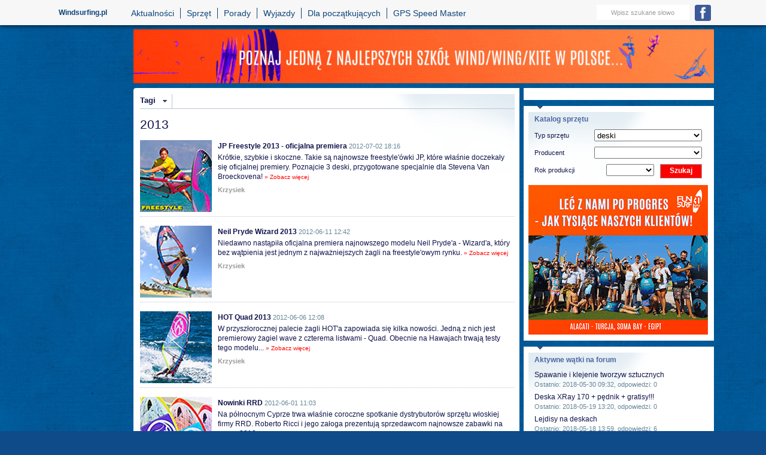

--- FILE ---
content_type: text/html; charset=UTF-8
request_url: https://www.windsurfing.pl/tag/650,2013,5
body_size: 8654
content:
<!DOCTYPE html PUBLIC "-//W3C//DTD XHTML 1.0 Transitional//EN" "http://www.w3.org/TR/xhtml1/DTD/xhtml1-transitional.dtd">
<html xmlns="http://www.w3.org/1999/xhtml" lang="pl" xml:lang="pl">
<head>

	<meta http-equiv="Content-Type" content="text/html; charset=utf-8" />
	<title>Tag: 2013 - Windsurfing.pl</title>
	<link rel="stylesheet" href="https://s.windsurfing.pl/css/style.css?v=28" type="text/css" media="all" />
	<link rel="stylesheet" href="https://s.windsurfing.pl/css/colorbox.css" type="text/css" media="all" />
	<!--[if IE]>
	<link rel="stylesheet" href="https://s.windsurfing.pl/css/colorbox-ie.css" type="text/css" media="all" />
	<![endif]-->
	<script src="https://s.windsurfing.pl/js/jquery-1.3.2.min.js" type="text/javascript" ></script>
	<script src="https://s.windsurfing.pl/js/ui/ui.core.min.js" type="text/javascript" charset="utf-8"></script>
	<script src="https://s.windsurfing.pl/js/ui/ui.stars.min.js" type="text/javascript" charset="utf-8"></script>
	<script src="https://s.windsurfing.pl/js/jquery.validate.min.js" type="text/javascript" ></script>
	<script src="https://s.windsurfing.pl/js/jquery.cookie.js" type="text/javascript" ></script>
	<script src="https://s.windsurfing.pl/js/jquery.form.js" type="text/javascript" ></script>
	<script src="https://s.windsurfing.pl/js/jqModal.js" type="text/javascript" ></script>
	<script src="https://s.windsurfing.pl/js/jquery.bgiframe.min.js" type="text/javascript"></script>
	<script src="https://s.windsurfing.pl/js/jq.hitch.min.js" type="text/javascript"></script>
	<script src="https://s.windsurfing.pl/js/jquery.colorbox.js" type="text/javascript"></script>
	<script src="https://s.windsurfing.pl/js/jquery.accordion.js" type="text/javascript"></script>
	<script src="https://s.windsurfing.pl/js/ui/ui.core.min.js" type="text/javascript" charset="utf-8"></script>
	<script src="https://s.windsurfing.pl/js/ui/ui.stars.min.js" type="text/javascript" charset="utf-8"></script>
	<script src="https://s.windsurfing.pl/js/jquery.barousel.min.js" type="text/javascript"></script>
	
	<script src="https://s.windsurfing.pl/js/AC_RunActiveContent.js" type="text/javascript" charset="utf-8"></script>
		<script src="https://s.windsurfing.pl/js/service.js?v=8" type="text/javascript" ></script>
	<script type="text/javascript">
	var gdfp_async = !(browser.isOpera() || browser.isIe());
		var _dfp_sd = ""
			+"googletag.defineSlot('/2669076/Baner_4', [120,450], 'div-gpt-ad-5001422526-0').addService(googletag.pubads());\r\n"
			+"googletag.defineSlot('/2669076/Baner_5', [120,450], 'div-gpt-ad-9298168049-1').addService(googletag.pubads());\r\n"
			+"googletag.defineSlot('/2669076/Baner_6', [300,80], 'div-gpt-ad-4709944106-2').addService(googletag.pubads());\r\n"
			+"googletag.defineSlot('/2669076/Baner_7', [300,80], 'div-gpt-ad-6806688533-3').addService(googletag.pubads());\r\n"
	if(gdfp_async){
		var _dfp_h = ""
			+"<sc" + "ript type=\"text/javascript\">\r\n"
			+"var googletag = googletag || {};\r\n"
			+"googletag.cmd = googletag.cmd || [];\r\n"
			+"(function() {\r\n"
			+"var gads = document.createElement('script');\r\n"
			+"gads.async = true;\r\n"
			+"gads.type = 'text/javascript';\r\n"
			+"var useSSL = 'https:' == document.location.protocol;\r\n"
			+"gads.src = (useSSL ? 'https:' : 'http:') +\r\n"
			+"'//www.googletagservices.com/tag/js/gpt.js';\r\n"
			+"var node = document.getElementsByTagName('script')[0];\r\n"
			+"node.parentNode.insertBefore(gads, node);\r\n"
			+"})();\r\n"
			+"</scr" + "ipt>\r\n"
			+"<scr" + "ipt type=\"text/javascript\">\r\n"
			+"googletag.cmd.push(function() {\r\n"
			+ _dfp_sd
			+"googletag.pubads().enableSingleRequest();\r\n"
			+"googletag.pubads().collapseEmptyDivs();\r\n"
			+"googletag.enableServices();\r\n"
			+"})\r\n"
			+"</scr" + "ipt>";
		document.write(_dfp_h);
	} else {
		var _dfp_h = ""
			+"<scr" + "ipt type=\"text/javascript\">\r\n"
			+"(function() {\r\n"
			+"var useSSL = 'https:' == document.location.protocol;\r\n"
			+"var src = (useSSL ? 'https:' : 'http:') +\r\n"
			+"'//www.googletagservices.com/tag/js/gpt.js';\r\n"
			+"document.write('<scr' + 'ipt src=\"' + src + '\"></scr' + 'ipt>');\r\n"
			+"})();\r\n"
			+"</scr" + "ipt>";
		document.write(_dfp_h);
	}
</script>
	
	
	<script type="text/javascript">
		Service.root_domain 	= 'windsurfing.pl';
		Service.static_url	= 'https://s.windsurfing.pl/';
		
		
		$().ready(function() {
			Service.messageBox();

			Service.AnchorAction({
				loginerror: function(_status) {
					Service.login(1);
					$('#user-box-login-error').show();
				},
				login: function(_status) {
					Service.login();
				}
			});

			var _usi = $('#search-input');
			_usi.firstvalue = _usi.attr('value');
			_usi.click(function(){
				if(_usi.firstvalue==this.value) {
					this.value='';
				}
			});

			$('#userbox-service_login').validate({
				rules: {
					email: {
						required: true,
						email: true
					},
					password: {
						required: true
					}
				},
				messages: {
					email: 'Proszę podać prawidłowy adres e-mail.',
					password: 'Hasło jest wymagane.'
				}
			});
			
			$('select.go-to-location').change(function(){
				_selected_url = $(this).val();
				if(_selected_url) {
					window.location = _selected_url;
				}
			});			
			
			$(".wa_embed").WEBalbumEmbed();

		});
		
	</script>


</head>
<body><script type="text/javascript">
	if(!gdfp_async){
		var _dfp_h = ""
			+"<scr" + "ipt type=\"text/javascript\">\r\n"
			+ _dfp_sd
			+"googletag.pubads().enableSyncRendering();\r\n"
			+"googletag.pubads().enableSingleRequest();\r\n"
			+"googletag.enableServices();\r\n"
			+"</scr" + "ipt>";
		document.write(_dfp_h);
	}
</script>

<div id="top-menu">
<div id="menu">
	<ul id="jsddm">
	    <li class="hp"><a href="/">Windsurfing.pl</a>
	    </li>
	    <li><a href="#">Aktualności</a>
	        <ul>
	            <li><a href="/posts/1,wydarzenia">Wydarzenia</a></li>
				<li><a href="/posts/31,ciekawostki">Ciekawostki</a></li>
				
	            <li><a href="/posts/4,warto-wiedziec">Warto wiedzieć</a></li>
	            <li><a href="/posts/30,fujifilm-surf-spot">FUJIFILM Surf Spot</a></li>
	            <li><a href="/links/">Linki</a></li>
	            <li><a href="/posts/28,psw">PSW</a></li>
	            <li><a href="/posts/5,vdws">VDWS</a></li>
	            <li><a href="/posts/2,sylwetki">Sylwetki</a></li>
				<li><a href="/videos/">Filmy</a></li>
	        </ul>
	    </li>
	    <li><a href="#">Sprzęt</a>
	        <ul>
	            <li><a href="/equipment-catalog/">Katalog sprzetu</a></li>
	            <li><a href="/posts/6,aktualnosci">Aktualności</a></li>
	            <li><a href="/posts/34,testy">Testy</a></li>

	            <li><a href="/posts/33,budowa-sprzetu">Budowa sprzętu</a></li>
	            <li><a href="/posts/7,naprawy">Naprawy</a></li>
	            <li><a href="/kalkulator-finow/">Kalkulator finów</a></li>
	            <li><a href="/kalkulator-zagli/">Kalkulator żagli</a></li>
	            <li><a href="/boards-search/">Wyszukiwarka desek</a></li>
	            <li><a href="/services/">Serwisy sprzętu</a></li>
	            <li><a href="/shops/">Sklepy windsufingowe</a></li>
	            <li><a href="/sails-search/">Wyszukiwarka żagli</a></li>
	        </ul>
	    </li>
	    <li><a href="#">Porady</a>
	        <ul>
	            <li><a href="/posts/9,technika-poczatkujacy">Technika</a></li>
	            <li><a href="/posts/8,porady">Porady</a></li>
	            <li><a href="/posts/22,teoria-zeglowania">Teoria Żeglowania</a></li>
	            <li><a href="/dictionary/">Słownik</a></li>
	            <li><a href="/posts/21,bezpieczenstwo">Bezpieczeństwo</a></li>
	            <li><a href="/posts/11,mariusz-golinski">Mariusz Goliński</a></li>
	        </ul>
	    </li>
	    <li><a href="#">Wyjazdy</a>
	        <ul>
	            <li><a href="/schools/">Szkoły</a></li>
	            <li><a href="/spots/">Spoty</a></li>
	            <li><a href="/campings/">Campingi</a></li>
	        </ul>
	    </li>
	    	    	    <li><a href="/static/dla-poczatkujacych">Dla początkujących</a>
	    </li>
	    <li><a href="#">GPS Speed Master</a>
	        <ul>
	            <li><a href="/static/gps-speed-master">Regulamin</a></li>
	            <li><a href="/gpssm-ranking/">Wyniki 2019</a></li>
	            <li><a href="/post/3761,wyniki-gps-speed-master-2018">Wyniki 2018</a></li>
	            <li><a href="/post/3669,wyniki-gps-speed-master-2017">Wyniki 2017</a></li>
	            <li><a href="/post/3541,wyniki-gps-speed-master-2016">Wyniki 2016</a></li>
	            <li><a href="/post/3428,wyniki-gps-speed-master-2015">Wyniki 2015</a></li>
	            <li><a href="/post/3247,wyniki-gps-speed-master-2014">Wyniki 2014</a></li>
	            <li><a href="/post/3000,wyniki-gps-speed-master-2013">Wyniki 2013</a></li>
	            <li><a href="/post/2734,wyniki-gps-speed-master-2012">Wyniki 2012</a></li>
	            <li><a href="/posts/37,gps-speed-master-zawodnicy">Zawodnicy</a></li>
				
	        </ul>
	    </li>
	    	    	    	</ul>
	<a href="http://www.facebook.com/windsurfingpl" target="_blank"><img id="facelink" src="https://s.windsurfing.pl//gfx/facebook-icon.png" alt="" /></a>
	<div class="search-box">
		<form action="/search/" method="get">
			<input class="search-input" id="search-input" type="text" name="q" value="Wpisz szukane słowo" />
					</form>
	</div>
	
	<div class="cb"></div>
</div>
</div><div id="bodywrapper" style="width: 1105px;">
<div id="body_ads_wrapper" style="width: 1105px; position: relative;">
<div  style="position: absolute; top: 0px; left:5px; width: 120px; height: 450px;">
<div class="adbox" id="div-gpt-ad-5001422526-0">
<script type="text/javascript">
	if(gdfp_async){
		document.write("<sc" + "ript type=\"text/javascript\">\r\n" + "googletag.cmd.push(function() { googletag.display('div-gpt-ad-5001422526-0'); });\r\n" + "</scr" + "ipt>");
	} else {
		googletag.display('div-gpt-ad-5001422526-0');
	}
</script>
</div>

</div>
<div  style="position: absolute; top: 460px; left:5px; width: 120px; height: 450px;">
<div class="adbox" id="div-gpt-ad-9298168049-1">
<script type="text/javascript">
	if(gdfp_async){
		document.write("<sc" + "ript type=\"text/javascript\">\r\n" + "googletag.cmd.push(function() { googletag.display('div-gpt-ad-9298168049-1'); });\r\n" + "</scr" + "ipt>");
	} else {
		googletag.display('div-gpt-ad-9298168049-1');
	}
</script>
</div>

</div>
<div id="body" style="float: right;">
	
	<div id="header">
						<div id="header-ad">
			
<!-- Revive Adserver Asynchronous JS Tag - Generated with Revive Adserver v5.2.0 -->
<ins data-revive-zoneid="5" data-revive-id="3a38f293b2fb8d6eafb4a980a09f66c0"></ins>
<script async src="//www.supsurfer.pl/adserver/www/delivery/asyncjs.php"></script>
		</div>	
	</div>
	
	<div id="content">
		
							<div id="content-left">
				<div class="box round">
	<div class="boxbody">
		
	<div class="content-header">
		<h1>Tagi</h1>
		<div class="cb"></div>
	</div>
	
	<h1>2013</h1>
	
			<ul class="post-list">
<li>
		<div class="image"><a href="/post/2497,jp-freestyle-2013-oficjalna-premiera"><img src="https://m.windsurfing.pl/1b2aec129333ebeeb26436302602cdf2,9,1.jpg" alt="JP Freestyle 2013 - oficjalna premiera" /></a></div>
		<h2><a href="/post/2497,jp-freestyle-2013-oficjalna-premiera">JP Freestyle 2013 - oficjalna premiera</a> <span class="desc">2012-07-02 18:16</span></h2>
	Krótkie, szybkie i skoczne. Takie są najnowsze freestyle&#039;ówki JP, które właśnie doczekały się oficjalnej premiery. Poznajcie 3 deski, przygotowane specjalnie dla Stevena Van Broeckovena! <a class="more" href="/post/2497,jp-freestyle-2013-oficjalna-premiera">&raquo; Zobacz więcej</a></span>
		<div class="author">
		<a href="/user/kmruk">Krzysiek</a>	</div>
			<div class="cb"></div>
	<hr />
</li>
<li>
		<div class="image"><a href="/post/2470,neil-pryde-wizard-2013"><img src="https://m.windsurfing.pl/4b07c425125681d08d1e7befb8b7b15d,9,1.jpg" alt="Neil Pryde Wizard 2013" /></a></div>
		<h2><a href="/post/2470,neil-pryde-wizard-2013">Neil Pryde Wizard 2013</a> <span class="desc">2012-06-11 12:42</span></h2>
	Niedawno nastąpiła oficjalna premiera najnowszego modelu Neil Pryde&#039;a - Wizard&#039;a, który bez wątpienia jest jednym z najważniejszych żagli na freestyle&#039;owym rynku. <a class="more" href="/post/2470,neil-pryde-wizard-2013">&raquo; Zobacz więcej</a></span>
		<div class="author">
		<a href="/user/kmruk">Krzysiek</a>	</div>
			<div class="cb"></div>
	<hr />
</li>
<li>
		<div class="image"><a href="/post/2469,hot-quad-2013"><img src="https://m.windsurfing.pl/0549e3e3b5ad4a3eb3a5d5bcf7e4b48a,9,1.jpg" alt="HOT Quad 2013" /></a></div>
		<h2><a href="/post/2469,hot-quad-2013">HOT Quad 2013</a> <span class="desc">2012-06-06 12:08</span></h2>
	W przyszłorocznej palecie żagli HOT&#039;a zapowiada się kilka nowości. Jedną z nich jest premierowy żagiel wave z czterema listwami - Quad. Obecnie na Hawajach trwają testy tego modelu... <a class="more" href="/post/2469,hot-quad-2013">&raquo; Zobacz więcej</a></span>
		<div class="author">
		<a href="/user/kmruk">Krzysiek</a>	</div>
			<div class="cb"></div>
	<hr />
</li>
<li>
		<div class="image"><a href="/post/2460,nowinki-rrd"><img src="https://m.windsurfing.pl/088d2a4dcf5e6cb226dce00aac3bf3d3,9,1.jpg" alt="Nowinki RRD" /></a></div>
		<h2><a href="/post/2460,nowinki-rrd">Nowinki RRD</a> <span class="desc">2012-06-01 11:03</span></h2>
	Na północnym Cyprze trwa właśnie coroczne spotkanie dystrybutorów sprzętu włoskiej firmy RRD. Roberto Ricci i jego załoga prezentują sprzedawcom najnowsze zabawki na sezon 2013 <a class="more" href="/post/2460,nowinki-rrd">&raquo; Zobacz więcej</a></span>
		<div class="author">
		<a href="/user/kmruk">Krzysiek</a>	</div>
			<div class="cb"></div>
	<hr />
</li>
<li>
		<div class="image"><a href="/post/2436,kai-lenny-jez-michigan-i-nowy-naish-grand-prix-2013"><img src="https://m.windsurfing.pl/545cf2194adf05af518de427818539a0,9,1.jpg" alt="Kai Lenny, jez. Michigan i nowy Naish Grand Prix 2013" /></a></div>
		<h2><a href="/post/2436,kai-lenny-jez-michigan-i-nowy-naish-grand-prix-2013">Kai Lenny, jez. Michigan i nowy Naish Grand Prix 2013</a> <span class="desc">2012-05-24 15:57</span></h2>
	Kai&#039;ego Lenny znamy głównie z akcji na wielkich hawajskich falach. Ale jak się okazuje, utalentowany 19-latek nie stroni też od wyczynów na jeziorach. <a class="more" href="/post/2436,kai-lenny-jez-michigan-i-nowy-naish-grand-prix-2013">&raquo; Zobacz więcej</a></span>
		<div class="author">
		<a href="/user/kmruk">Krzysiek</a>	</div>
			<div class="cb"></div>
	<hr />
</li>
<li>
		<div class="image"><a href="/post/2424,neil-pryde-h2-racing-2013"><img src="https://m.windsurfing.pl/445d09f76d23ab5f01dd34c8e61cd1d4,9,1.jpg" alt="Neil Pryde H2 Racing 2013" /></a></div>
		<h2><a href="/post/2424,neil-pryde-h2-racing-2013">Neil Pryde H2 Racing 2013</a> <span class="desc">2012-05-19 10:51</span></h2>
	Na poprzedzającym regaty Defi Wind pokazie sprzętu, firma Neil Pryde zaprezentowała przedpremierową odsłonę swojego najnowszego żagla do amatorskiego slalomu i racingu - H2 Racing <a class="more" href="/post/2424,neil-pryde-h2-racing-2013">&raquo; Zobacz więcej</a></span>
		<div class="author">
		<a href="/user/kmruk">Krzysiek</a>	</div>
			<div class="cb"></div>
	<hr />
</li>
<li>
		<div class="image"><a href="/post/2421,zadziwiajacy-tandem-exoceta"><img src="https://m.windsurfing.pl/b772d1a275b75ae52e6ef9b1f131efd3,9,1.jpg" alt="Zadziwiający tandem Exoceta" /></a></div>
		<h2><a href="/post/2421,zadziwiajacy-tandem-exoceta">Zadziwiający tandem Exoceta</a> <span class="desc">2012-05-17 13:48</span></h2>
	Już sam fakt pojawienia się tandemu w ofercie któregoś z producentów jest w obecnych czasach małą sensacją. Ale to co aktualnie opracował Exocet potrafi zaszokować! <a class="more" href="/post/2421,zadziwiajacy-tandem-exoceta">&raquo; Zobacz więcej</a></span>
		<div class="author">
		<a href="/user/kmruk">Krzysiek</a>	</div>
			<div class="cb"></div>
	<hr />
</li>
<li>
		<div class="image"><a href="/post/2377,wizard-nowy-zagiel-do-freestyle-u-neil-pryde-a"><img src="https://m.windsurfing.pl/ea099586fa51bd119f6bd96c3e241d69,9,1.jpg" alt="Wizard - nowy żagiel do freestyle&#039;u Neil Pryde&#039;a" /></a></div>
		<h2><a href="/post/2377,wizard-nowy-zagiel-do-freestyle-u-neil-pryde-a">Wizard - nowy żagiel do freestyle&#039;u Neil Pryde&#039;a</a> <span class="desc">2012-04-05 15:35</span></h2>
	Już w lutym informowaliśmy o prototypowym projekcie nowego żagla Neil Pryde&#039;a, który został specjalnie przygotowany dla mistrza świata we freestyle&#039;u - Steven&#039;a van Broeckhoven&#039;a. <a class="more" href="/post/2377,wizard-nowy-zagiel-do-freestyle-u-neil-pryde-a">&raquo; Zobacz więcej</a></span>
		<div class="author">
		<a href="/user/kmruk">Krzysiek</a>	</div>
			<div class="cb"></div>
	<hr />
</li>
<li>
		<div class="image"><a href="/post/2361,avanti-sails-bedzie-zagiel-wave"><img src="https://m.windsurfing.pl/91724ed0498b07060c3733c3c7a5385a,9,1.jpg" alt="Avanti Sails - będzie żagiel wave!" /></a></div>
		<h2><a href="/post/2361,avanti-sails-bedzie-zagiel-wave">Avanti Sails - będzie żagiel wave!</a> <span class="desc">2012-03-23 11:01</span></h2>
	Pojawienie się na rynku firmy Avanti Sails było nie tylko spektakularne, ale też bardzo oryginalne. Chyba nie było jeszcze takie producenta żagli, który startowałby tylko z jednym modelem… <a class="more" href="/post/2361,avanti-sails-bedzie-zagiel-wave">&raquo; Zobacz więcej</a></span>
		<div class="author">
		<a href="/user/kmruk">Krzysiek</a>	</div>
			<div class="cb"></div>
	<hr />
</li>
<li>
		<div class="image"><a href="/post/2318,freestyle-owy-prototyp-neil-pryde-2013"><img src="https://m.windsurfing.pl/b21eb254214963d9507b0613e111a2c8,9,1.jpg" alt="Freestyle&#039;owy prototyp Neil Pryde 2013" /></a></div>
		<h2><a href="/post/2318,freestyle-owy-prototyp-neil-pryde-2013">Freestyle&#039;owy prototyp Neil Pryde 2013</a> <span class="desc">2012-02-13 12:16</span></h2>
	Czterolistwowe żagle wave nie są dla Neil Pryde&#039;a czymś niezwykłym. Od lat firma oferuje tego typu konstrukcje do bardzo manewrowej zabawy na falach... <a class="more" href="/post/2318,freestyle-owy-prototyp-neil-pryde-2013">&raquo; Zobacz więcej</a></span>
		<div class="author">
		<a href="/user/kmruk">Krzysiek</a>	</div>
			<div class="cb"></div>
	<hr />
</li>
<li>
		<div class="image"><a href="/post/2297,kauli-seadi-i-prototyp-np-fly-2013"><img src="https://m.windsurfing.pl/a3148a4df8ea060932f4c70f85d3ca92,9,1.jpg" alt="Kauli Seadi i prototyp NP Fly 2013" /></a></div>
		<h2><a href="/post/2297,kauli-seadi-i-prototyp-np-fly-2013">Kauli Seadi i prototyp NP Fly 2013</a> <span class="desc">2012-01-20 19:46</span></h2>
	Prowadzenie bazy w brazylijskim Gostoso tak bardzo pochłonęło Kauliego Seadi, że zniknął ostatnio z czołówek windsurfingowych newsów. A mistrzowi tak nie wypada. <a class="more" href="/post/2297,kauli-seadi-i-prototyp-np-fly-2013">&raquo; Zobacz więcej</a></span>
		<div class="author">
		<a href="/user/kmruk">Krzysiek</a>	</div>
			<div class="cb"></div>
	<hr />
</li>
<li>
		<div class="image"><a href="/post/1939,kalendarz-psw-2013"><img src="https://m.windsurfing.pl/ef7b4c40edca33618a09dd56693d1a85,9,1.jpg" alt="Kalendarz PSW 2013" /></a></div>
		<h2><a href="/post/1939,kalendarz-psw-2013">Kalendarz PSW 2013</a> <span class="desc">2011-04-19 13:44</span></h2>
	Kalendarz regat Pucharu Polski 2013, czyli gdzie i kiedy zobaczymy najlepszych polskich zawodników. <a class="more" href="/post/1939,kalendarz-psw-2013">&raquo; Zobacz więcej</a></span>
		<div class="author">
		<a href="/user/kmruk">Krzysiek</a>	</div>
			<div class="cb"></div>
	<hr />
</li>
</ul>		
	<div class="cb"><!-- --></div>
	
			<div class="buttons pages"><a class="pages_left" href="/tag/650,2013,4" title="poprzednia"><span>&laquo; poprzednia</span></a><span class="pages_pos" onclick="document.location='/tag/650,2013,1'"><a class="pages_pos" href="/tag/650,2013,1">1</a></span><span class="pages_pos" onclick="document.location='/tag/650,2013,2'"><a class="pages_pos" href="/tag/650,2013,2">2</a></span><span class="pages_pos" onclick="document.location='/tag/650,2013,3'"><a class="pages_pos" href="/tag/650,2013,3">3</a></span><span class="pages_pos" onclick="document.location='/tag/650,2013,4'"><a class="pages_pos" href="/tag/650,2013,4">4</a></span><span class="pages_pos_current">5</span></div>

	</div>
</div>

			</div>
			
			<div id="content-right">
								<div class="box" style="background: #fff; padding-top: 0;">
				<div class="boxad" style="position:relative">
<div class="adbox" id="div-gpt-ad-4709944106-2">
<script type="text/javascript">
	if(gdfp_async){
		document.write("<sc" + "ript type=\"text/javascript\">\r\n" + "googletag.cmd.push(function() { googletag.display('div-gpt-ad-4709944106-2'); });\r\n" + "</scr" + "ipt>");
	} else {
		googletag.display('div-gpt-ad-4709944106-2');
	}
</script>
</div>

</div>				</div>
				<div class="box">
	<div class="boxbody eqsearch">
		<h2>Katalog sprzętu</h2>
		<div class="eqsearch" style="width:280px">
<script type="text/javascript" src="/equipment-type-brand-map/"></script>
<form action="/equipment-catalog/" method="get" >
	<p>
		<label for="s_eqtype">Typ sprzętu</label>
		<select id="s_eqtype" name="eqtype">
						<option value="1" >deski</option>
						<option value="4" >pianki</option>
						<option value="3" >trapezy</option>
						<option value="2" >żagle</option>
					</select>
	</p>
	<div class="cb" ></div>
	<p>
		<label for="s_eqbrand">Producent</label>
		<select id="s_eqbrand" name="eqbrand">
			<option id="s_eqbrand_default" value=""></option>
						<option value="62" >Aerotech</option>
						<option value="1" >Ahd</option>
						<option value="2" >Arrows</option>
						<option value="3" >Ascan</option>
						<option value="4" >Attack</option>
						<option value="6" >Bic</option>
						<option value="8" >Challenger</option>
						<option value="9" >Crazy fly</option>
						<option value="11" >Dakine</option>
						<option value="12" >Drops</option>
						<option value="13" >Exocet</option>
						<option value="14" >Ezzy</option>
						<option value="16" >F2</option>
						<option value="17" >Fanatic</option>
						<option value="18" >Fun surfing</option>
						<option value="19" >Gaastra</option>
						<option value="20" >Gul</option>
						<option value="21" >Gun</option>
						<option value="23" >Hifly</option>
						<option value="25" >Hot sails maui</option>
						<option value="26" >Ion</option>
						<option value="30" >JP</option>
						<option value="31" >Lorch</option>
						<option value="32" >Ltd</option>
						<option value="33" >Maui sails</option>
						<option value="34" >Mistral</option>
						<option value="65" >Mystic</option>
						<option value="35" >Naish</option>
						<option value="38" >Neil pryde</option>
						<option value="40" >North sails</option>
						<option value="41" >Pat love</option>
						<option value="42" >Pietruszka</option>
						<option value="43" >Prolimit</option>
						<option value="44" >Respect</option>
						<option value="45" >Rrd</option>
						<option value="46" >Sailworks</option>
						<option value="47" >Seatrend</option>
						<option value="48" >Severne</option>
						<option value="63" >Simmer Style</option>
						<option value="49" >Splash</option>
						<option value="50" >Starboard</option>
						<option value="51" >Surfpol</option>
						<option value="52" >Tabou</option>
						<option value="53" >The loft</option>
						<option value="55" >Tiga</option>
						<option value="56" >Tramp</option>
						<option value="57" >Tushingham</option>
						<option value="58" >Vamp</option>
						<option value="66" >Vandal</option>
						<option value="67" >Xcel</option>
					</select>
	</p>
	<div class="cb" ></div>
	<p>
		<input class="button" type="submit" value="Szukaj"/>
		<label for="s_eqyear">Rok produkcji</label>
		<select id="s_eqyear" name="eqyear">
			<option value=""></option>
						<option value="2000" >2000</option>
						<option value="2001" >2001</option>
						<option value="2002" >2002</option>
						<option value="2003" >2003</option>
						<option value="2004" >2004</option>
						<option value="2005" >2005</option>
						<option value="2006" >2006</option>
						<option value="2007" >2007</option>
						<option value="2008" >2008</option>
						<option value="2009" >2009</option>
						<option value="2010" >2010</option>
						<option value="2011" >2011</option>
						<option value="2012" >2012</option>
						<option value="2013" >2013</option>
						<option value="2014" >2014</option>
						<option value="2015" >2015</option>
						<option value="2016" >2016</option>
					</select>
		
	</p>
	<div class="cb" ></div>
</form>
<script type="text/javascript">

$().ready(function() {

	function update_eq_selects() {
		var _selected_eq_type = $('#s_eqtype').val();
		var _map_object_field = 't' + _selected_eq_type;
	
		$('#s_eqbrand option:selected').removeAttr('selected');
	
		if (typeof(eqTypeBrandMap[_map_object_field]) != 'undefined') {
			
			$('#s_eqbrand option').each(function(){
				if (jQuery.inArray(parseInt($(this).val()),eqTypeBrandMap[_map_object_field]) >=0 ) {
					$(this).show();
				}
				else {
					$(this).hide();
				}
			});
		}
	}
	
	update_eq_selects();
	
	$('#s_eqtype').change(function(){
		update_eq_selects();
	});
});

</script>
</div>	</div>
		
<!-- Revive Adserver Asynchronous JS Tag - Generated with Revive Adserver v5.2.0 -->
<ins data-revive-zoneid="6" data-revive-id="3a38f293b2fb8d6eafb4a980a09f66c0"></ins>
<script async src="//www.supsurfer.pl/adserver/www/delivery/asyncjs.php"></script>
	</div>
<div class="box navithreads">
	<div class="boxbody">
		<h2>Aktywne wątki na forum</h2>
		<ul class="navi-post-list">
				<li>
			<a href="/forum-thread/521,spawanie-i-klejenie-tworzyw-sztucznych">Spawanie i klejenie tworzyw sztucznych</a><br />
			<span class="desc" >Ostatnio: 2018-05-30 09:32, odpowiedzi: 0</span>
		</li>
				<li>
			<a href="/forum-thread/520,deska-xray-170-pednik-gratisy">Deska XRay 170 + pędnik + gratisy!!!</a><br />
			<span class="desc" >Ostatnio: 2018-05-19 13:20, odpowiedzi: 0</span>
		</li>
				<li>
			<a href="/forum-thread/77,lejdisy-na-deskach">Lejdisy na deskach</a><br />
			<span class="desc" >Ostatnio: 2018-05-18 13:59, odpowiedzi: 6</span>
		</li>
				<li>
			<a href="/forum-thread/377,windsurfing-vs-kitesurfing">Windsurfing vs kitesurfing</a><br />
			<span class="desc" >Ostatnio: 2018-05-18 13:57, odpowiedzi: 9</span>
		</li>
				</ul>
	</div>
		<div class="boxad" style="position:relative">
<div class="adbox" id="div-gpt-ad-6806688533-3">
<script type="text/javascript">
	if(gdfp_async){
		document.write("<sc" + "ript type=\"text/javascript\">\r\n" + "googletag.cmd.push(function() { googletag.display('div-gpt-ad-6806688533-3'); });\r\n" + "</scr" + "ipt>");
	} else {
		googletag.display('div-gpt-ad-6806688533-3');
	}
</script>
</div>

</div>	</div>
<div class="box">
	<div class="boxbody">
		<h2>Spoty</h2>
			<div class="qsmapbody" style="height: 55px">
			<b class="qstitle">Planujesz wyjazd na deskę?</b>
			W naszej bazie znajdziesz atrakcyjne miejsca.
			<select class="go-to-location">
				<option value="" selected="selected">wybierz miejsce</option>
				<option value="/spots/POLAND">Polska</option>
				<option value="/spots/EUROPE">Europa</option>
				<option value="/spots/AFRICA">Afryka</option>
				<option value="/spots/NORTH_AMERICA">Ameryka północna</option>
				<option value="/spots/SOUTH_AMERICA">Ameryka południowa</option>
				<option value="/spots/OCEANIA">Oceania</option>
			</select>
			</div>		
	</div>
		</div><div class="box">
	<div class="boxbody">
		<h2>Tagi</h2>
		<ul class="tags">
					<li><a class="tag1" href="/tag/84,2011">2011</a></li>
					<li><a class="tag3" href="/tag/265,2012">2012</a></li>
					<li><a class="tag2" href="/tag/650,2013">2013</a></li>
					<li><a class="tag2" href="/tag/863,2014">2014</a></li>
					<li><a class="tag2" href="/tag/1112,2015">2015</a></li>
					<li><a class="tag1" href="/tag/1322,2016">2016</a></li>
					<li><a class="tag1" href="/tag/1462,2017">2017</a></li>
					<li><a class="tag1" href="/tag/1497,2018">2018</a></li>
					<li><a class="tag1" href="/tag/31,akcesoria">akcesoria</a></li>
					<li><a class="tag2" href="/tag/5,ciekawostki">ciekawostki</a></li>
					<li><a class="tag1" href="/tag/175,francja">francja</a></li>
					<li><a class="tag2" href="/tag/142,freestyle">freestyle</a></li>
					<li><a class="tag4" href="/tag/751,gps-speed-master">gps speed master</a></li>
					<li><a class="tag1" href="/tag/3,imprezy">imprezy</a></li>
					<li><a class="tag1" href="/tag/157,maciek-rutkowski">maciek rutkowski</a></li>
					<li><a class="tag1" href="/tag/299,mistrzostwa-swiata">mistrzostwa świata</a></li>
					<li><a class="tag1" href="/tag/13,neil-pryde">neil pryde</a></li>
					<li><a class="tag2" href="/tag/10,pwa">pwa</a></li>
					<li><a class="tag5" href="/tag/11,regaty">regaty</a></li>
					<li><a class="tag1" href="/tag/36,rrd">rrd</a></li>
					<li><a class="tag1" href="/tag/117,rs-x">rs:x</a></li>
					<li><a class="tag1" href="/tag/355,rsx">rsx</a></li>
					<li><a class="tag2" href="/tag/106,slalom">slalom</a></li>
					<li><a class="tag2" href="/tag/39,speed">speed</a></li>
					<li><a class="tag2" href="/tag/19,starboard">starboard</a></li>
					<li><a class="tag1" href="/tag/408,sup">sup</a></li>
					<li><a class="tag1" href="/tag/434,test">test</a></li>
					<li><a class="tag3" href="/tag/92,wave">wave</a></li>
					<li><a class="tag5" href="/tag/63,windsurfing">windsurfing</a></li>
					<li><a class="tag1" href="/tag/438,zawody">zawody</a></li>
				</ul>
	</div>
	</div>
		
				

		</div>
			</div>
	<div class="cb" ></div>
	<div id="footer">
		<div id="footer-links">

			<div class="row">
				<label>Aktualności:</label>
				<ul>
	            <li><a href="/posts/1,wydarzenia">Wydarzenia</a></li>
				<li><a href="/posts/31,ciekawostki">Ciekawostki</a></li>
	            <li><a href="/posts/4,warto-wiedziec">Warto wiedzieć</a></li>
	            <li><a href="/posts/30,fujifilm-surf-spot">FUJIFILM Surf Spot</a></li>
	            <li><a href="/links/">Linki</a></li>
	            <li><a href="/posts/28,psw">PSW</a></li>
	            <li><a href="/posts/5,vdws">VDWS</a></li>
	            <li><a href="/posts/2,sylwetki">Sylwetki</a></li>
	            <li><a href="/videos/">Filmy</a></li>
				</ul>
				<div class="cb"><!-- --></div>
			</div>
			
			<div class="row">
				<label>Sprzęt:</label>
				<ul>
	            <li><a href="/equipment-catalog/">Katalog sprzetu</a></li>
	            <li><a href="/posts/6,aktualnosci">Aktualności</a></li>
				<li><a href="/posts/34,testy">Testy</a></li>
	            <li><a href="/posts/33,budowa-sprzetu">Budowa sprzętu</a></li>
	            <li><a href="/posts/7,naprawy">Naprawy</a></li>
	            <li><a href="/kalkulator-finow/">Kalkulator finów</a></li>
	            <li><a href="/kalkulator-zagli/">Kalkulator żagli</a></li>
	            <li><a href="/boards-search/">Wyszukiwarka desek</a></li>
	            <li><a href="/services/">Serwisy sprzętu</a></li>
	            <li><a href="/shops/">Sklepy windsufingowe</a></li>
	            <li><a href="/sails-search/">Wyszukiwarka żagli</a></li>
				</ul>
				<div class="cb"><!-- --></div>
			</div>
			
			<div class="row">
				<label>Windsurfing:</label>
				<ul>
	            <li><a href="/posts/9,technika-poczatkujacy">Technika</a></li>
	            <li><a href="/posts/8,porady">Porady</a></li>
	            <li><a href="/posts/22,teoria-zeglowania">Teoria Żeglowania</a></li>
	            <li><a href="/dictionary/">Słownik</a></li>
	            <li><a href="/posts/21,bezpieczenstwo">Bezpieczeństwo</a></li>
				<li><a href="/posts/11,mariusz-golinski">Mariusz Goliński</a></li>
				</ul>
				<div class="cb"><!-- --></div>
			</div>
			
			<div class="row">
				<label>Wyjazdy:</label>
				<ul>
	            <li><a href="/schools/">Szkoły</a></li>
	            <li><a href="/spots/">Spoty</a></li>
	            <li><a href="/campings/">Campingi</a></li>
				</ul>
				<div class="cb"><!-- --></div>
			</div>
			
			<div class="row">
				<label>Pokrewne:</label>
				<ul>
	            <li><a href="/posts/15,kitesurfing">Kitesurfing</a></li>
	            <li><a href="/posts/14,icesurfing">Icesurfing</a></li>
	            <li><a href="/posts/23,surfing">Surfing</a></li>
	            <li><a href="/posts/13,windskating">Windskating</a></li>
				</ul>
				<div class="cb"><!-- --></div>
			</div>
			<div class="row">
				<label>SUP:</label>
				<ul>
	            <li><a href="/posts/38,aktualnosci-sup">Aktualności SUP</a></li>
	            <li><a href="/posts/39,sprzet-sup">Sprzęt SUP</a></li>
	            <li><a href="/posts/40,technika-sup">Technika SUP</a></li>
	            <li><a href="/posts/41,testy-sup">Testy SUP</a></li>
				</ul>
				<div class="cb"><!-- --></div>
			</div>
			
		</div>
		<div id="footer-copy">
			Copyright &copy; 2026 Windsurfing.pl Wszystkie prawa zastrzeżone | <a href="/static/kontakt">Kontakt</a> | <a href="/static/reklama">Reklama</a> | <a href="/static/polityka-prywatnosci">Polityka prywatności</a>
			<div class="w3media">produkcja: <a href="http://www.w3media.pl" target="_blank">&nbsp;</a></div>
		
		</div>
	</div>
	
</div>
<div class="cb"><!-- --></div>
</div>

<script type="text/javascript">
var gaJsHost = (("https:" == document.location.protocol) ? "https://ssl." : "http://www.");
document.write(unescape("%3Cscript src='" + gaJsHost + "google-analytics.com/ga.js' type='text/javascript'%3E%3C/script%3E"));
</script>
<script type="text/javascript">
try {
var pageTracker = _gat._getTracker("UA-804671-3");
pageTracker._trackPageview();
} catch(err) {}</script>

</div>
<script type="text/javascript"><!--<![CDATA[
/* windsurfing.pl.decathlon_woda_tapeta */
if(location.protocol.substr(0,4)=='http')document.write(unescape('%3C')+'script id="cormedia.windsurfing.pl.decathlon_woda_tapeta" src="'+location.protocol+'//myao.adocean.pl/_'+(new Date()).getTime()+'/ad.js?id=vgmaxWZHo2uSF_hVILaVK9GYruV3sxse86QIYMtGaLP.x7/x='+screen.width+'/y='+screen.height+'" type="text/javascript"'+unescape('%3E%3C')+'/script'+unescape('%3E'));
//]]>--></script>

<div id="fb-root"></div>
<script>
	window.fbAsyncInit = function() {
          FB.init({
            appId      : '367037143318396',
            status     : true, 
            cookie     : true,
            xfbml      : true,
            oauth      : true,
          });
        };
        (function(d){
           var js, id = 'facebook-jssdk'; if (d.getElementById(id)) {return;}
           js = d.createElement('script'); js.id = id; js.async = true;
           js.src = "//connect.facebook.net/pl_PL/all.js";
           d.getElementsByTagName('head')[0].appendChild(js);
         }(document));
</script>

</body>
</html>

--- FILE ---
content_type: text/html; charset=utf-8
request_url: https://www.google.com/recaptcha/api2/aframe
body_size: 267
content:
<!DOCTYPE HTML><html><head><meta http-equiv="content-type" content="text/html; charset=UTF-8"></head><body><script nonce="rEfMwipj_MVZnAoXKp8EFw">/** Anti-fraud and anti-abuse applications only. See google.com/recaptcha */ try{var clients={'sodar':'https://pagead2.googlesyndication.com/pagead/sodar?'};window.addEventListener("message",function(a){try{if(a.source===window.parent){var b=JSON.parse(a.data);var c=clients[b['id']];if(c){var d=document.createElement('img');d.src=c+b['params']+'&rc='+(localStorage.getItem("rc::a")?sessionStorage.getItem("rc::b"):"");window.document.body.appendChild(d);sessionStorage.setItem("rc::e",parseInt(sessionStorage.getItem("rc::e")||0)+1);localStorage.setItem("rc::h",'1768664678277');}}}catch(b){}});window.parent.postMessage("_grecaptcha_ready", "*");}catch(b){}</script></body></html>

--- FILE ---
content_type: text/css
request_url: https://s.windsurfing.pl/css/style.css?v=28
body_size: 7075
content:
body {
	background: #0f4a89 url(/gfx/tlo_2.jpg) top center repeat;
	margin:0;
	font-family: Tahoma,Arial,Verdana,Helvetica,sans-serif;
	font-size: 12px;
	color: #10144A;
}

#bodywrapper {
	XXXbackground: #ff0000 url(/gfx/bg.jpg) top center repeat-x;
	width: 990px; margin:49px auto 0;
}

#body {
	width: 970px;
	margin-left: 10px;
}

/* style podstawowe */
.desc {
	color: #668697;
}

h1 {
	font-size:21px;
	font-weight:normal;
}

h2 {
	
}

h3 {
	
}

img{
	border:none;
}

p{
	margin:7px 0;
	padding:0;
}

br.cb, div.cb {
	clear: both;
	display: block;
	font-size: 1px;
	height: 1px;
	overflow: hidden;
}

/* naglowek */
#header {
	position:relative;
}
#header-links {
	height: 60px;
}
#header-ad {
	text-align: left;
	padding: 0 0 8px;
}
#content {
}
#content-left {
	float: left;
	width: 645px;
}
#content-right {
	float: right;
	width: 318px;
}

#content-wide {
	width: 970px;
}



/* stopka */
#footer-links {
	margin: 0 0 10px 0;
	padding: 10px;
	background: #32344F;
	color:#FFF;
	font-size:10px;
}
#footer-links .row{
	margin:5px 0;
	clear:both;
}
#footer-links label{
	display:block;
	clear:both;
	float:left;
	width:150px;
	text-align:right;
	font-weight:bold;
}
#footer-links ul{
	list-style-position: outside;
	list-style: none;
	padding: 0;
	margin: 0;
	float:right;
	width:780px;
}
#footer-links li{
	float:left;
	padding-right:10px;
}

#footer-links li a{
	color:#FFF;
}

#footer-copy{
	position:relative;
	text-align:center;
	font-size:11px;
	color:#9DA0AE;
	height:65px;
	margin-bottom:5px;
}
#footer-copy a{
	color:#9DA0AE;
}
#footer-copy .w3media{
	position:absolute;
	right:0;
	top:0;
}
#footer-copy .w3media a{
	background-image:url(/gfx/w3media-logo.gif);
	background-position:0 2px;
	background-repeat:no-repeat;
	margin-left:5px;
	padding:0 0 3px 70px;
	text-decoration:none;
	background-position:0 0;
	zoom:1;
}
#footer-copy .w3media a:hover{
	background-position:0 -30px;
}


/* layout */

#content-right div.box {
	background:#fff url(/gfx/box-right-header-bg.gif) 0 0 no-repeat;
	padding: 10px 8px;
	margin-bottom:10px;
}
#content-right div.box.round {
	background:#fff url(/gfx/box-right-header-bg-round.gif) 0 0 no-repeat;
}
#content-left div.box, #content-wide div.box {
	background:#fff;
	padding: 10px 8px 15px 11px;
	margin-bottom:10px;
	zoom:1;
}
#content-left div.box.round, #content-wide div.box.round {
	background:#fff url(/gfx/box-left-header-bg.gif) 0 0 no-repeat;
}
#content-right div.boxbody{
	background:url(/gfx/box-right-bg.jpg) 0 0 no-repeat;
	width: 280px;
	padding:5px 10px 10px 10px;
}
#content-left div.boxbody{
	background:url(/gfx/box-bg.jpg) no-repeat right top;
}
#content-right div.boxad {
	padding:10px 0 0 0;
}
#content-right h2{
	margin:0;
	padding:0;
	font-size:12px;
	font-weight:bold;
	color:#4C66A2;
	margin-bottom:10px;
}
#content-right div#videobox {
	padding-bottom: 0;
}
#content-right div#videobox .boxbody {
	padding-bottom: 1px;
}

#content-right .box.hot-posts .post-image img {
	width: 90px;
	height: 90px;
}
#content-right .box.hot-posts h3 {
	margin-bottom: 5px;
}


#content-right .box.hot-posts p {
	margin-top: 0;
}

/* linki użytkownika */
#header-links ul{
	list-style-position: outside;
	list-style: none;
	padding: 0;
	margin: 0;
	position:absolute;
	right:0;
	top:62px;
}
#header-links li{
	display:block;
	float:left;
	padding-left:20px;
}
#header-links li a{
	font-size:10px;
	font-weight:bold;
	color:#FFF;
	padding:3px 0;
}
#header-links .link-login, #header-links .link-logout{
	background-position: 0 0px;
	background-image: url(/gfx/icons.gif);
	background-repeat:no-repeat;
	padding-left:20px;
	color:#F9DD1F;
}
#header-links .link-logout{
	background-position: 0 -25px;
	color:red;
	padding-left:13px;
}

/* menu */

#top-menu {
    margin-bottom: 8px;
    background: #F7F7F7;
    position: fixed;
    width: 100%;
    box-shadow: 0px 2px 6px rgba(0,0,0,0.6);
    top: 0;
    left: 0;
    z-index: 1000;
}

#menu {
	padding: 8px 0 8px 0;
	position: relative;
	width: 1105px;
	margin: 0 auto;
}
#facelink {
	position: absolute;
	top: 8px;
	right: 5px;
}
#jsddm
{	margin: 0;
	padding: 0;
	clear: both;
	}
	
	#jsddm li{	
		float: left;
		list-style: none;
		padding-top:5px;
		}
	#jsddm li.active{
		XXXbackground: url(/gfx/menu-active.gif) center 0 no-repeat;
	}
	#jsddm li a {
		display: block;
		padding: 1px 10px;
		text-decoration: none;
		border-right: 1px solid #0f457b;
		color: #0f457b;
		white-space: nowrap;
		font-size: 14px;
		}
		#jsddm li.hp {
		    margin-right: 20px;
		}
		 #jsddm li.hp a {
		     border-right: none;
		     font-size: 12px;
		     font-weight: bold;
		 }
		 #jsddm li:last-child a {
		     border-right: none;
		 }
	#jsddm li a:hover{	
		XXXbackground:#3A4F81;
	}
		
		#jsddm li ul{	
			margin: 0;
			padding: 0;
			position: absolute;
			visibility: hidden;
			border: 5px solid #3A4F81;
			z-index:99999;
		}
		
		#jsddm li ul li{	
			float: none;
			display: inline;
			padding-top:0px;
		}
		
		#jsddm li ul li a{	
			width: auto;
			background: #202747;
			border:none;
			border-bottom: 1px solid #3A4F81;
			padding: 5px 20px;
			color: #fff;
		}
		
		#jsddm li ul li a:hover{	
			background: #566EA9;
			color: #fff;
		}

/* menu - wyszukiwarka */
.search-box{
	width:196px;
	float:right;
}
.search-box .search-input{
	height:15px;
	width:125px;
	border:none;
	padding:5px;
	font-size:11px;
	text-align: center;
	color: #9e9e9e;
}
.search-box .search-input{
	height:15px;
	width:145px;
	border:none;
	padding:5px;
	font-size:11px;
}
.search-box .search-submit{
	background:none;
	border:none;
	color:#FFF;
	font-size:11px;
}

.content-header {
	margin-bottom:10px;
}
.content-header div.cb {
	 background: #BEC5D4;
}
.content-header h1 {
	font-size:13px;
	font-weight:bold;
	margin:0;
	padding: 3px 27px 6px 0;
	background: transparent url(/gfx/arr_bottom.gif) right 9px no-repeat;
	border-right: 1px solid #BEC5D4;
	float: left;
}
.content-header a.more {
	font-size:13px;
	margin:0 0 0 10px;
	padding: 3px 23px 6px 0;
	color: #3B5090;
	display:block;
	float: left;
	background: transparent url(/gfx/arr_right.gif) right 9px no-repeat;
}


/* lista postów */
ul.post-list {
	list-style-position:outside;
	list-style-type:none;
	margin:0;
	padding:0;
}
ul.post-list li {
	margin:0;
	margin:5px 0 15px;
	clear:both;
	line-height:16px;
}
ul.post-list h2 {
	margin:0;
	padding: 2px 0 3px;
	font-size: 12px;
	font-weight: bold;
	position:relative;
}
ul.post-list span {
	font-size: 11px;
	font-weight: normal;
}
ul.post-list .more, ul.col-post-list .more {
	font-size:10px;
	color:red;
	white-space: nowrap;
}
ul.post-list .author, ul.post-list .author a{
	margin-top:5px;
	font-weight:bold;
	font-size:11px;
	color:#999;	
}
ul.post-list .image, .post-image{
	float:left;
	margin-right:10px;
}
ul.post-list .category{
	font-size:11px;
	color:#999;
	margin-top:5px;
}

ul.post-list-mini .image img {
	width: 50px;
	height: 50px;
}
#content-right ul.post-list-mini h2 {
	margin: 0 0 4px;
}
ul.post-list-mini .image {
    margin-right: 7px;
}
/* przyciski opcji posta */
.post-options{
	margin-bottom:3px;
	position:absolute;
	right:0;
	top:0;
}
.post-options a{
	margin-right:10px;
	padding:3px 10px;
	background:#E8F0F3;
	border:1px solid #BEC5D4;
	font-size:11px;
}

/* detal posta */
#post .post-body{
	line-height:17px;
	margin-top:10px;
}
#post .desc{
	font-size:11px;
}
#post img.image{
	float:left;
	margin:0 10px 10px 0;
}
#post img.awatar {
	float: right;
	margin-right:10px;
}
#post ul.tags{
	list-style-position: outside;
	list-style: none;
	padding: 0;
	margin: 0;
}
#post ul.tags li{
	display:block;
	float:left;
	padding-right:7px;
	font-size:10px;
}

/* formularze */
form {
	margin:0;
}
input.full {
	width: 100%;
}
textarea.full {
	width: 98%;
}
.dynamicform {
	display: none;
	padding: 10px;
	background: #EEE;
	margin:10px 0;
}
.form-item {
	padding: 15px 0 0 0;
	border-bottom: 1px dotted #e0e0e0;
}
.form-item input{
	border: 1px solid #BDC5E3;
	height:18px;
	background: #DCEAF6;
}
.form-item .file{
	height:23px;
}
.form-item textarea{
	border: 1px solid #BDC5E3;
	background: #DCEAF6;
}
.form-item label {
	width: 175px;
	display: block;
	padding-top: 3px;
	font-size: 12px;
	text-align:right;
}
.form-item label.required {
	font-weight:bold;
}
.form-item-desc {
	color: #668697;
	font-size:11px;
	margin-bottom:15px;
}
.form-item-element {
	width: 430px;
	float: right;
}
.form-item-body {
	width: 245px;
	margin-bottom:15px;
}
.form-item-body-full {
	width: 400px;
	margin-bottom:15px;
}
.form-item-body label {
	display: inline;
}
label.error {
	color: #ff0000;
	display: block;
	width:100%;
	font-size:11px;
	text-align:left;
	font-weight:normal !important;
}
label.required {
	font-weight:bold;
}

a {
	color: #10144A;
	text-decoration: none;
}
a:hover {
	color: #ff0000;
	text-decoration: none;
}

hr {
	border-color:#BEC5D4;
	border-style:dotted none none;
	border-width:1px medium medium;
	height:0;
	line-height:0;
	margin:6px auto;
}

/* komentarze */
.comment {
	margin-bottom: 10px;
	position: relative;
}
.comments .comment-avatar {
	width:70px;
	float:left;
	
}
.comment .comments_count_posts {
	position: absolute;
	top: 70px;
	left: 0;
	color: #429ce2;
	font-size: 11px;
}
.comments .comment-avatar img {
	border: 2px solid #CACACA;
	width: 64px;	
	height: 64px;
}
.comments .comment-content {
	width:515px;
	float:right;
	border: 1px solid #CACACA;
	padding: 10px;
	background: #F8F8F6;
	position: relative;
}
.comments .comment-content img.comment-arrow {
	position: absolute;
	top: 14px;
	left: -12px;
}
.comments h3{
	margin:0 !important;
	padding:0 0 4px 0 !important;
	font-weight:bold !important;
	font-size:12px !important;
}
.comments .comment-buttons{
	clear:both;
	margin-top:10px;
	font-size:10px;
}
.comments .comment-author{
	padding: 0 0 10px;
}
.comments .comment-author a {
	font-size:12px;
	font-weight:bold;
	color: #68849C;
}
.comments .comment-author span {
	font-size: 11px;
	color:#5B787C;
}
.comments .btn-comm-abuse, .comments .btn-comm-odpow{
	font-size:11px;
}
.comments .btn-comm-abuse a, .comments .btn-comm-odpow a{
	color: #fff;
	line-height: 14px;
	background: #68849C;
	padding: 0 5px;
	margin-right:5px;
}
.comments .btn-comm-odpow a.with-quote {
	background: #A4B6C2;
}

.comments .form-item{
	border:0;
}
.comments .comment-save-result{
	padding:10px;
	font-weight:bold;
	border:1px solid #BDBDBD;
	margin:10px;
}

.forum-comments-body .comment-content h3 {
	display: none;
}
.forum-comments-body .form-comment-title {
	display: none;
}

.forum-comments-body .form-item-element {
	width: 537px;
}
.forum-comments-body .form-item-element textarea {
	width: 530px;
}
.forum-comments-body .form-item label {
	width: 70px;
}
.forum-comments-body .form-item label.error {
	width: auto;
}

.comment-content blockquote {
	padding: 5px 0;
	margin: 0;
	font-style: italic;
	color: #5B787C;
}
.comment-content blockquote span.author {
	display: block;
	font-style: normal;
	color: #68849C;
	padding-bottom: 3px;
}

.last-thread-post {
	color: #5B787C;
	font-size: 11px;
}

.ico_posts_count {
	background:transparent url(/gfx/ico_pioro.gif) no-repeat scroll 1px -1px;
	padding:0 0 0 20px;
	margin-left:10px;
}
.ico_comments_count {
	background:transparent url(/gfx/ico_dymek.gif) no-repeat scroll 1px -1px;
	padding:0 0 0 20px;
	margin-left:5px;
}


/* formularz rejestracji */
.imgcode-border {
	float:left;
	height:50px;
	margin:0px;
	padding:10px;
	width:150px;
}
input.imgcode {
	margin-bottom:10px;
	margin-right:175px;
	margin-top:10px;
}

/* przyciski */
.buttons {
	text-align: right;
	padding: 10px 0;
}

input.button, a.button, input.button_cancel, a.button_cancel{
	background: red;
	border: 1px solid #999;
	color:#FFFFFF;
	font-size:12px;
	font-weight:bold;
   width:auto;
	padding: 3px 15px 5px;
	margin-left: 10px;
	cursor:pointer;
}
input.button_cancel, a.button_cancel{
	background:#999;
}

/* popovery */
.jqmWindow {
	 text-align:left;
    display: none;
    position: fixed;
    top: 17%;
    left: 50%;
    margin-left: -300px;
    width: 600px;
	 background:#FFF;
	 padding:5px;
}
.jqmWindow p {
	padding:0 0 10px 0;
	margin:0;
}
.jqmOverlay { background-color: #000; }
* iframe.jqm {position:absolute;top:0;left:0;z-index:-1;
	width: expression(this.parentNode.offsetWidth+'px');
	height: expression(this.parentNode.offsetHeight+'px');
}
* html .jqmWindow {
     position: absolute;
     top: expression((document.documentElement.scrollTop || document.body.scrollTop) + Math.round(17 * (document.documentElement.offsetHeight || document.body.clientHeight) / 100) + 'px');
}
.jqmHeader {
	background:#304E91 url(/gfx/pop_head_logo.gif) no-repeat;
	background-position: right;
	height:30px;
	overflow:hidden;
	font-size:22px;
	color:#FFF;
	padding:20px 20px;
	text-align:left;
	position:relative;
}
.jqmHeader a.jqmCloseButton{
	display:block;
	position:absolute;
	right:5px;
	top:5px;
	cursor:pointer;
	width:14px;
	height:14px;
	background: url(/gfx/pop_close.gif) no-repeat;
	
}
.jqmContent {
	padding:20px;
	font-size:12px;
	background:#F6F6F6;
	zoom:1;
}
.jqmContent .btn-sza-krzyzyk {
	margin-right:10px;
}

/* popover logowania */
#popover_login .left_side{
	width:310px;
	float:left;
	border-right:1px solid #BBB;
	padding-right:30px;
}
#popover_login .right_side{
	width:190px;
	float:right;
}
#popover_login .label_input{
	display:block;
	width:100px;
	text-align:right;
	line-height:21px;
	font-size:11px;
	float:left;
}
#popover_login .input{
	float:right;
	width:200px;
}
#popover_login label.error{
	clear:both;
	margin-left:106px;
	margin-top:3px;
}
#popover_login a{
	font-weight:bold;
	color:red;
}
#popover_login form{
	margin-bottom:20px;
}
#popover_login .ext_link{
	font-size:11px;
	margin-bottom:3px;
}



/* stronicowanie */
.pages {
	padding-top: 20px;
}
.pages_left,.pages_right {
	font-size:11px;
	letter-spacing:1px;
	padding:10px;
}
span.pages_pos{
	cursor:pointer;
}
span.pages_pos, span.pages_pos_current {
	border:1px solid #cccccc;
	line-height:10px;
	margin:0 2px;
	padding:2px 5px;
	background:#dfdfdf;
	
}
span.pages_pos_current {
	border: 1px solid #6CAA2D;
	background: #32344F;
	color:#fff;
	font-weight:bold;
}


/* box użytkownika */
.user-box .avatar{
	width:70px;
	float:left;
}
.user-box .avatar img{
	width:64px;
	height:64px;
}
.user-box .content{
	width:210px;
	float:right;
	position:relative;
	font-size:11px;
}
.user-box .logout, .boxbodymore{
	float:right;
	font-size:10px;
	font-weight:bold;
	color:red;
}
.user-box .nick{
	margin-bottom:10px;
	height:22px;
	overflow:hidden;
}
.user-box .nick a{
	color:#10144A;
	font-size:17px;	
}
.user-box .links{
	line-height:16px;
}

.user-box .label_input{
	display:block;
	width:40px;
	line-height:21px;
	font-size:11px;
	float:left;
}
.user-box .input{
	float:right;
	width:220px;
}
.user-box .buttons{
	padding-top:0px;
}
.user-box label.error{
	clear:both;
	margin-left:56px;
	margin-top:3px;
}
.user-box .ext_link a{
	font-weight:bold;
	color:red;
}
.user-box .ext_link{
	font-size:10px;
	margin-bottom:3px;
}

/* box wyszukiwarki sprzetu */
.eqsearch select{
	float:right;
	width:180px;
	height: 20px;
}
.eqsearch label{
	display:block;
	width:80px;
	line-height:21px;
	font-size:11px;
	float:left;
}
#s_eqyear {
	width: 80px
}
.eqsearch .button{
	float:right;
}

/* textarea limit */
.count-desc {
	font-size:11px;
	color:#999;
}
.count-desc .count{
	font-weight:bold;
}

/* artykul */
.post-body img {
	margin: 10px;
}


/* tagi */
ul.tags {
	list-style-type: none;
	list-style-position: outside;
	margin: 0;
	padding: 0;
	font-size:13px;
}

ul.tags li, ul.tags li a{
	display: inline;
	text-decoration: none;
}

.tag1 {font-size: 12px;}
.tag2 {font-size: 14px; font-weight:bold;}
.tag3 {font-size: 17px;}
.tag4 {font-size: 20px;}
.tag5 {font-size: 24px;}


/* forum */
#forum-category-header {
	height:26px;
	padding:7px 0 0 10px;
	color:#A8B4D4;
	font-size:13px;
	font-weight:bold;
	background:url(../gfx/forum_category_header.gif) no-repeat;
	margin-bottom:1px;
}
#forum-categories {
	width:100%;
	border-spacing:0px;
}
#forum-categories .col-name{
	width:160px;
	vertical-align: top;
}
#forum-categories .col-topic{
	width:330px;
	vertical-align: top;
}
#forum-categories .col-last{
	vertical-align: top;
}
#forum-categories .col-cnt{
	vertical-align: top;
	width:70px;
}
#forum-categories th{
	background: #429ce2;
	color: #fff;
	font-size: 13px;
	font-weight: bold;
	padding: 7px 9px 6px 9px !important;
	text-align: left;
	border-bottom: 18px solid #fff;
}
#forum-categories td{
	border-bottom: 1px solid #fff;
	font-size:11px;
	line-height:16px;
	background: #f4f4f4;
}

#forum-categories td.col-name, #forum-categories td.col-topic {
	padding:9px;
}
#forum-categories td.col-last{
	padding:9px;
}
#forum-categories td.col-cnt{
	padding:9px;
	text-align:center;
	font-weight:bold;
	font-size:13px;
}
#forum-categories td.col-icon {
	vertical-align: middle;
	text-align: center;
	padding-left: 10px;
	width:40px;
}
#forum-categories td h3{
	margin:0 0 3px 0;
	font-size:13px;
}

#forum-thread .thread-body{
	line-height:17px;
	margin-top:10px;
}
#forum-thread .desc{
	font-size:11px;
}
#forum-thread img.awatar {
	float: right;
	margin-right:10px;
}

#forum-thread .btn-comm-abuse{
	margin-right:5px;
	font-size:11px;
}
#forum-thread .btn-comm-abuse a{
	color:#3B5090;	
}

#forum-categories td .author, #forum-thread td .author {
	color: #429ce2;
}

.thread-save-result{
	padding:10px;
	font-weight:bold;
	border:1px solid #BDBDBD;
	margin:10px;
}

#forum-thread h1.thread-title {
	display: block;
	color: #fff;
	background: #429ce2;
	margin: 5px 0;
	padding: 8px;
	font-size: 13px;
	font-weight: bold;
	line-height: 15px;
}
#forum-thread .comments .comment-author a {
	color: #429ce2;
}
#forum-thread .comments .btn-comm-odpow a {
	background: #429ce2;
}

#forum-thread .comments .btn-comm-odpow a.with-quote {
	background: #A4B6C2;
}
#forum-thread .comment-content {
	font-size: 13px;
}

#forum-thread .form-item textarea {
	border: 1px solid #CACACA;
	background: #F8F8F6;
}

.comment-content img {
	max-width: 515px;
}

#forum-thread .buttons {
	padding-top: 0;
}
#forum-thread .buttons .button {
	line-height: 14px;
	background: #429ce2;
	
	padding: 0 5px;
	font-size: 11px;
}
#forum-thread .buttons .button.button-bblink,
#forum-thread .buttons .button.button-bbphoto {
	background: #68849C;
}

.comment-counter {
	position: absolute;
	top: 10px;
	right: 10px;
	color: #CACACA;
}

/* abuse */
#abuse-form #abuse-content {
	width:100%;
}

/* profil */
#user .avatar-box{
	width:210px;
	float:left;
}
#user .avatar-box img{
	border:1px solid #BEC5D4;
}

#user .info-box{
	width:400px;
	float:right;
}
#user .info-box h2{
	margin-top:0px;
}


/* profil - lista komentarzy */
ul.commentsprofile-list {
	list-style-position:outside;
	list-style-type:none;
	margin:0;
	padding:0;
}
ul.commentsprofile-list li {
	margin:0;
	margin:5px 0 15px;
	clear:both;
}
ul.commentsprofile-list h3 {
	margin:0;
	padding: 2px 0 3px;
	font-size: 12px;
	font-weight: bold;
}
ul.commentsprofile-list span {
	font-size: 11px;
	font-weight: normal;
}
ul.commentsprofile-list .more{
	font-size:11px;
	color:red;
}
ul.commentsprofile-list .source{
	font-size:11px;
	color:#999;
	margin-top:5px;
}


/* zakładki */
#tabs {
	list-style-type: none;
	list-style-position: outside;
	margin: 0 0 10px 0;
	padding: 0;
	font-size:13px;
	border-bottom: 1px solid #BEC5D4;
	height: 30px;
}
#tabs li {
	float: left;
	padding: 5px 15px 0 15px;
	height: 25px;
	font-weight: bold;
}

#tabs li.active {
	border-left: 1px solid #BEC5D4;
	border-right: 1px solid #BEC5D4;
	border-top: 1px solid #BEC5D4;
	background: #fff;
}

/* szukajka */
#search .query-label strong{
	color:#4C66A2;
}


/* accordion */
.accordion ul {
	list-style-type: none;
	list-style-position: outside;
	margin: 0 0 0 5px;
	padding: 0;	
}

.accordion ul li {
	margin-bottom: 1px;
	display:inline;
}

.accordion ul li a.head {
	display: block;
	background-image: url(../gfx/accordion_tab.gif);
	background-repeat: no-repeat;
	padding:7px 0 0 10px;
	color: #fff;
	text-decoration: none;
	border-bottom:1px solid #FFFFFF;
	color:#A8B4D4;
	font-size:13px;
	font-weight:bold;
	height:26px;
}

.accordion ul li ul li {
	padding: 1px 0px 0px 5px;
	display:block;
}
.accordion ul li ul {
	margin: 3px 0px 5px;
	padding:5px;
	margin:0;
	display:none;
}

/* accordion - linki */ 
#links-accordion h3{
	margin:0 0 3px 0;
	font-size:12px;
}
#links-accordion li ul li{
	font-size:11px;
	margin-bottom:10px;
}

/* kalkulator-finow */
#kalkulator-finow .label{
	padding:10px 0 10px 0;
	font-weight:bold;
}

#kalkulator-finow .disclaimer{
	color:gray;
}

/* kalkulator-zagli */
#kalkulator-zagli label.form-label{
	width:135px;
	display:block;
	float:left;
	line-height:18px;
}

#kalkulator-zagli input.form-input{
	width:50px;
}

#kalkulator-zagli #calc-result{
	margin-top:20px;
	padding:5px;
	border:1px solid #BEC5D4;
	background:#F6F6F6;
	display:none;
}

/* miejsca */
.header-options{
	list-style-position: outside;
	list-style: none;
	padding: 0;
	margin: 0;
	float:right;
}
.header-options li{
	float:left;
	padding-left:5px;
}
.header-options li a.active{
	font-weight:bold;
}
.header-options li a.special{
	color:red;
}

/* miejsca - baloon */
#map_canvas h3{
	margin:0 0 5px 0;
}
#map_canvas .more{
	margin-top:5px;
	text-align:right;
	font-size:11px;
}
#map_canvas table{
	width:100%;
}
#map_canvas td.image{
	width:74px;
}
#map_canvas td.image img{
	width:64px;
	height:64px;
	margin-right:10px;
}

/* miejsce - detal */
/* detal posta */
#place .place-body{
	line-height:17px;
	margin-top:10px;
}
#place img.image{
	float:left;
	margin:0 10px 10px 0;
}

/* oceny */
.ui-stars-cancel,.ui-stars-star {float:left;width:17px;height:14px;text-indent:-999em;cursor:pointer;display:block;background:transparent;overflow:hidden;margin-top:1px;}
/*.ui-stars-cancel,.ui-stars-cancel a {background:url(/gfx/stars/delete.gif) no-repeat 0 -16px}*/
.ui-stars-star,.ui-stars-star a {background:url(/gfx/stars.gif) no-repeat 0 0px}
.ui-stars-cancel a,.ui-stars-star a {display:block;width:14px;height:100%;background-position:0 0px}
.ui-stars-star-on a {background-position:0 -14px!important}
.ui-stars-star-hover a {background-position:0 -28px}
.ui-stars-cancel-hover a {background-position:0 -14px}
.ui-stars-cancel-disabled a,.ui-stars-star-disabled,.ui-stars-star-disabled a {cursor:default !important}
.ui-stars-star {background:transparent!important;overflow:hidden!important}

#rating {
	float: right;
	border: 1px solid #CED3DE;
	background: #E9EBF0;
	padding: 10px 15px;
}
#add-vote-label {
	padding-top: 5px;
	color: #668697;
	font-size: 11px;
	font-style: italic;
}
.rating-results {
	
}
span.rating-avg, .rating-results span.rating-avg{
	font-size: 14px;
}
.rating-results {
	float: right;
}

/* wyszukiwarka desek - pytania */
.checkboxbody {
	position: relative;
	padding: 0 0 0 25px;
	margin-bottom: 10px;
}
.checkboxbody input {
	position: absolute;
	top: 0px;
	left: 0px;
}

/* wyszukiwarka na skroty na SG */
#quicksearch {
	
}
#quicksearch-left, #quicksearch-right {
	width: 168px;
	float: left;
}
#quicksearch-right {
	float:right;
}
#quicksearch-body {
	margin-left:5px;
	width:275px;
	float: left;
	overflow:hidden;
}

#quicksearch-left a, #quicksearch-right a {
	background:url(/gfx/qsleft.gif) no-repeat top left;
	display: block;
	margin-bottom: 1px;
	padding: 5px 0 6px 20px;
	
}

#quicksearch-left a.qson, #quicksearch-right a.qson {
	background: #fff;
	font-weight: bold;
}

#quicksearch-right a {
	background:url(/gfx/qsright.gif) no-repeat top right;
}

.qsbody {display:none}

.qsmapbody, .qssearchbody {
	position: relative;
	height: 91px;
	padding: 10px;
}
.qsmapbody {
	background: url(/gfx/map_bg.jpg) top center;
}

.qsmapbody input.button, .qssearchbody input.button {
	position: absolute;
	right: 10px;
	bottom: 10px;
}
.qsmapbody select, .qssearchbody select {
	position: absolute;
	left: 10px;
	bottom: 10px;
}

.qstitle {
	display:block;
	
}
/* lista postow w nawigacji */
ul.navi-post-list {
	list-style-position:outside;
	list-style-type:none;
	margin:0;
	padding:0;
}
ul.navi-post-list li {
	margin:0;
	margin:5px 0 5px;
	clear:both;
	line-height:16px;
}

/* lista postow w kolumnach */
ul.col-post-list {
	list-style-position:outside;
	list-style-type:none;
	margin: 0;
	padding: 0;
}
ul.col-post-list li {
	line-height: 16px;
	padding: 10px 10px 0;
	width:300px;
	float: left;
	zoom: 1;
}
ul.col-post-list h3, ul.col-post-list h2 {
	margin: 0;
	padding: 0;
	color: #2b4985;
	font-size: 16px;
	font-weight: bold;
}

ul.col-post-list .post-image {
	float: left;
	margin-right: 10px;
}

ul.col-post-list .post-image img {
	width: 90px;
	height: 90px;
	border: 3px solid #fff;
}
ul.col-post-list li a.more {
	font-weight: bold;
}
/* zajawki watkow w nawigacji */
.navithreads li span.desc {
	font-size: 11px;
}

.naviequipment li .rating-results {
	float:left;
}

/* posty na SG */
#sg-main-posts ul.post-list {
	padding-top: 10px;
}
#sg-main-posts ul.post-list li {
	margin: 0 0 5px;	
	padding: 10px;
	color: #000;
	background: #f5f5f5;
}
#sg-main-posts ul.post-list li .post_list_date {
	float: right;
	color: #77afe5;
	padding-right: 10px;
}
#sg-main-posts ul.post-list li h2 a {
	color: #2b4985;
	font-size: 16px;
	font-weight: bold;
}
#sg-main-posts ul.post-list li a.more {
	font-weight: bold;
}
#sg-main-posts ul.post-list li img.thumb {
	width: 120px;
	height: 120px;
	border: 3px solid #fff;
}
#sg-main-posts ul.post-list li {
	
}



/* kolumny w ciekawostkach */
#ciekawostki .content-body,#poczatkujacy .content-body {
	background: #f5f5f5;
	padding-bottom: 10px;
}
#ciekawostki ul.col-post-list li, #poczatkujacy ul.col-post-list li {
	width:290px;
}
#poczatkujacy ul.col-post-list h3 {
	font-size: 14px;
}
/* wyjazdy kod partnera */
#qs_wyjazdy_partner select {
	width: 150px
}
#qs_wyjazdy_partner {
	width: 270px;
	margin-top: 3px;
}
#qs_wyjazdy_partner td {
	text-align:right;
}
#ciekawostki ul.col-post-list li h3 a, #poczatkujacy ul.col-post-list li h3 a {
	color: #2b4985;
	font-size: 14px;
}

table.gpssm {
	border-collapse: collapse;
	width: 100%;
}
table.gpssm th {
	text-align: left;
    border-bottom: 1px solid #fff;
    border-left: 1px solid #fff;
	padding: 10px 8px 5px;
    background: #e0e0e2;
}
table.gpssm td {
	font-size: 12px;
	border-bottom: 1px solid #fff;
	padding: 3px 8px;
}
table.gpssm .tg-c1 {
    text-align: center;
}
table.gpssm .tg-c2 {
    padding: 0;
    background: #e0e0e2;
}
    table.gpssm .tg-c2 span {
        display: block;
        text-align: center;
        
        padding: 3px;
    } 
    table.gpssm .tg-c2 img {
        width: 105px;
    } 

table.gpssm .tg-c3 {
    white-space:nowrap;
}
table.gpssm .tg-c1, table.gpssm .tg-c4 {
    font-weight: bold;
}
table.gpssm .tg-c1, table.gpssm .tg-c3, table.gpssm .tg-c5, table.gpssm .tg-c7 {
    background: #EFF0F2;
}

.barousel {
	position: relative;
	margin-bottom: 0px;
	width: 623px;
	height: 180px;
	overflow: hidden;
	background: #00407E;
}
.barousel_image {
	position: absolute;
	z-index: 10;
	width: 445px;
	height: 180px;
}
.barousel_image img {
	position: absolute;
	display: none;
	width: 445px;
	height: 180px;
}
.barousel_image img.current {
	z-index: 10;
}

.barousel_image img {
    position:absolute;
    display:none;
}

.barousel_image img.default {    
    display:block;
}

.barousel_image img.current {
    z-index:10;
}

.barousel_image img.previous {
    z-index:5;
}

.barousel_content {
	position: absolute;
	padding: 0;
	z-index: 50;
	color: #fff;
	width: 160px;
	height: 160px;
	top: 10px;
	right: 10px;
}
.barousel_content h2, .barousel_content h2 a{
	color: #fff;
	margin: 0;
	padding: 0;
}
.barousel_nav {
	position: absolute;
	bottom: 10px;
	right: 10px;
}
.barousel_nav ul {
	list-style-type: none;
	margin: 0;
	padding: 0;
}
.barousel_nav ul li {
	float: left;
	margin: 2px;
}

.barousel_nav ul li a {
	display: block;
	width: 7px;
	height: 7px;
	background: #fff;
	border-radius: 7px;
	z-index: 150;
}
.barousel_nav ul li a.current {
	background: #8D9FCA;
}


.videoitem {
	width: 300px;
	height: 170px;
	overflow: hidden;
	background: #e0e0e0;
	margin: 0 10px 10px 0;
	float: left;
	position: relative;
}
.videoitem img {
	width: 300px;
	height: 170px;
}
.videodesc {
	width: 300px;
	position: absolute;
	bottom: 0px;
	left: 0px;
	background: rgba(37,69,141,.5);
}
.videodesc a {
	line-height: 16px;
	font-weight: bold;
	color: #fff;
	display: block;
	padding: 5px 10px;
}

	#content-right .box .videoitem {
		float: none;
		margin-left: -10px;
	}

.middle-text-ad {
	text-align:center; 
	padding: 5px 0 0px;
}

.grid-wrapper {
    display: flex;
    -webkit-justify-content: space-between;
    -ms-flex-pack: justify;
    justify-content: space-between;
    padding: 0;
    margin-bottom: 8px;   
}
    .grid-item.cover {
        height: 200px;
        background-color: #000;
        background-size: cover;
        position: relative;
    }
    
        .grid-item.cover .grid-item--label { 
            color: #fff;
            position: absolute;
            top:10px;
            left: 10px;
            text-shadow: 0px 2px 3px #000;
            text-transform: uppercase;
            font-size: 11px;
        }        
        .grid-item.cover .grid-item--content {
            color: #fff;
            position: absolute;
            bottom: 0;
            left: 0;
            width: 100%;
            background-image: -webkit-gradient(linear, 50% 0%, 50% 100%, color-stop(0%, rgba(0, 0, 0, 0)), color-stop(100%, rgba(3, 3, 32, 0.9)));
            background-image: -moz-linear-gradient(rgba(0, 0, 0, 0), rgba(3, 3, 32, 0.9));
            background-image: -webkit-linear-gradient(rgba(0, 0, 0, 0), rgba(3, 3, 32, 0.9));
            background-image: linear-gradient(rgba(0, 0, 0, 0), rgba(3, 3, 32, 0.9));
            padding-top: 15px;
        }
        .grid-item.cover .grid-item--content a {
            color: #fff;
        }
        .grid-item.cover .grid-item--content h3 {
            margin: 10px 10px;
            font-size: 16px;
        }
        .grid-item.cover .grid-item--content p {
            margin: -5px 10px 10px;
            font-size: 12px;
        }
    
    .grid-item-31 {
        width: 318px;
        background: #fff;
    }

.clearfix:before, .clearfix:after { content: ""; display: table; }
.clearfix:after { clear: both; }
.clearfix { zoom: 1; }


--- FILE ---
content_type: application/javascript
request_url: https://s.windsurfing.pl/js/service.js?v=8
body_size: 7396
content:

var Service = {
	root_domain: '',
	
	login: function(_error){
		W3Modal.dialogLogin(_error);
	},
	
	isLogin: function(){
		if ($.cookie('s_us_id')) 
			return true;
		else 
			return false;
	},
	loginFacebook: function () {
		FB.Event.subscribe('auth.login', function(response) {
			Service.doLoginWithFacebook();
		});
	
		FB.getLoginStatus(function(response) {
			if (response.authResponse) {
				Service.doLoginWithFacebook();
			} else {
				FB.login(function(response){
					if (response.authResponse) {
						//Service.doLoginWithFacebook;	
					}
				}, {scope: 'email,publish_stream'});
			}
		});
	},

	doLoginWithFacebook: function () {
		window.location = "/login-facebook/";
	},
	
	getUserOID: function(){
		if (Service.isLogin()){
			return parseInt($.cookie('s_us_id'));
		} else {
			return null;
		}
	},
	
	addComment: function(_selector, _type, _item_oid, _default_title, _rating_comment_oid, _quote_text)
	{
		if (typeof _default_title == 'undefined')
			_default_title = '';

		if (typeof _rating_comment_oid == 'undefined')
			_rating_comment_oid = 0;

		if (typeof _quote_text == 'undefined')
			_quote_text = '';

		if (!Service.isLogin()) {
	  		Service.login();
			return false;
	  	}
		
		if (!$(_selector).is(':hidden')) {
	  		$(_selector).slideUp('slow');
	  		return;
		}
		var form_id = 'comment_form' + '-' + _selector.replace('#', '');
		
		var html = '';
		html += '<form method="post" action="/comment-save/" id="' + form_id + '">';
		html += '<input type="hidden" name="type" value="' + _type + '" />';
		html += '<input type="hidden" name="item_oid" value="' + _item_oid + '" />';
		html += '<input type="hidden" name="rating_comment_oid" value="' + _rating_comment_oid + '" />';
		html += '<div class="form-item">';
				html += '<div class="form-comment-title">';
				html += '<div class="form-item-element">';
					html += '<div class="form-item-body"><input class="full" type="text" name="title" id="nick" value="' + _default_title + '" /></div>';
				html += '</div>';
				html += '<label class="required">tytuł komentarza</label>';
				html += '<br class="cb" />';
				html += '</div>';
				
				html += '<div class="form-comment-body">';
				html += '<div class="form-item-element">';
					html += '<div class="form-item-body-full">';
						html += '<textarea rows="6" cols="60" class="full" name="body" placeholder="Wpisuję odpowiedź..."></textarea>';
					html += '</div>';
				html += '</div>';
				html += '<label class="required"></label>';
				html += '<br class="cb" />';
				html += '</div>';
			html += '</div>';
			
			html += '<div class="buttons">';
			html += '<input class="button button-bbphoto" type="button" name="addbbphoto" onclick="Service.addBbTag(\''+form_id+'\', \'img\');return false;" value="zdjęcie" />';
			html += '<input class="button button-bblink" type="button" name="addbblink" onclick="Service.addBbTag(\''+form_id+'\', \'url\');return false;" value="link" />';
			html += '<input class="button" type="submit" name="submit" onclick="return ($(\'#' + form_id + '\').valid());"value="zapisz" />';
			html += '</div>';		
			html += '<br class="cb" />'
			html += '<br />';	
		html += '<form />';		
					
		
		$(_selector).html(html).hide().slideDown('slow');

		if (_quote_text) {
			//console.log($('textarea', $(_selector)), _quote_text);
			$('textarea', $(_selector)).text(_quote_text);
		}
		
		
		$('#' + form_id).validate({
			rules: {
				title: {
					required: true
					},
				body: {
					required: true
					}
				},
			messages: {
				title: 'To pole jest wymagane',
				body: 'To pole jest wymagane'
				}
			});

 		$('#' + form_id).ajaxForm({
			dataType:  'json', 
			success:	function(_data) {
				if(_data.error) { 
					$(_selector).html('<div class="comment-save-result">Zapisanie komentarza nie powiodło się.</div>');
				}
				else {
					$(_selector).html('<div class="comment-save-result">Komentarz został zapisany.</div>');
				}
				$('#' + form_id + ' :submit').removeAttr("disabled");
			},
			beforeSubmit: function(_formData, _jqForm, _options) {
					$('#' + form_id + ' :submit').attr("disabled","disabled");
			}
		});
	},
	
	addBbTag: function(_formSlelector, tag) {
		if (_s = prompt('Podaj adres URL:')) {
			if (/^(http|https):\/\/([A-Z0-9][A-Z0-9_-]*(?:\.[A-Z0-9][A-Z0-9_-]*)+):?(\d+)?\/?/i.test(_s)) {
				var textArea = $('textarea', $('#'+_formSlelector));
				if (textArea.length) {
					var len = textArea.val().length;
				    var start = textArea[0].selectionStart;
				    var end = textArea[0].selectionEnd;
				    var selectedText = _s;
					var openTag = '['+tag+']';
					var closeTag = '[/'+tag+']';
					var replacement = openTag + selectedText + closeTag;
					textArea.val(textArea.val().substring(0, start) + replacement + textArea.val().substring(end, len));
				}
			}
			else {
				alert('Podany adres URL jest nieprawidłowy.');
			}
		}
	},

	addThread: function(_selector, _item_oid)
	{
		if (!Service.isLogin()) {
	  		Service.login();
			return false;
	  	}
		
		if (!$(_selector).is(':hidden')) {
	  		$(_selector).slideUp('slow');
	  		return;
		}
		var form_id = 'thread_form' + '-' + _selector.replace('#', '');
		
		var html = '';
		html += '<form method="post" action="/thread-save/" id="' + form_id + '">';
		html += '<input type="hidden" name="item_oid" value="' + _item_oid + '" />';
		html += '<div class="form-item">';
			html += '<div class="form-item-element">';
					html += '<div class="form-item-body"><input class="full" type="text" name="title" id="nick" value="" /></div>';
				html += '</div>';
				html += '<label class="required">tytuł wątku</label>';
				html += '<br class="cb" />';
				html += '<div class="form-item-element">';
					html += '<div class="form-item-body-full">';
						html += '<textarea rows="6" cols="60" class="full" name="body"></textarea>';
					html += '</div>';
				html += '</div>';
				html += '<label class="required">treść</label>';
				html += '<br class="cb" />';
			html += '</div>';
			
			html += '<div class="buttons">';
				html += '<input class="button button-bbphoto" type="button" name="addbbphoto" onclick="Service.addBbTag(\''+form_id+'\', \'img\');return false;" value="zdjęcie" />';
				html += '<input class="button button-bblink" type="button" name="addbblink" onclick="Service.addBbTag(\''+form_id+'\', \'url\');return false;" value="link" />';
				html += '<input class="button" type="submit" name="submit" onclick="return ($(\'#' + form_id + '\').valid());"value="zapisz" />';
			html += '</div>';		
			html += '<br class="cb" />'
			html += '<br />';	
		html += '<form />';		
					
		$(_selector).html(html).hide().slideDown('slow');
		
		$('#' + form_id).validate({
			rules: {
				title: {
					required: true
					},
				body: {
					required: true
					}
				},
			messages: {
				title: 'To pole jest wymagane',
				body: 'To pole jest wymagane'
				}
			});

 		$('#' + form_id).ajaxForm({
			dataType:  'json', 
			success:	function(_data) {
				if(_data.error) { 
					$(_selector).html('<div class="thread-save-result">Zapisanie wątku nie powiodło się.</div>');
				}
				else {
					$(_selector).html('<div class="thread-save-result">Wątek został zapisany.</div>');
				}
				$('#' + form_id + ' :submit').removeAttr("disabled");
			},
			beforeSubmit: function(_formData, _jqForm, _options) {
					$('#' + form_id + ' :submit').attr("disabled","disabled");
			}
		});
	},

	writePost: function()
	{
		if (!Service.isLogin()) {
	  		Service.login();
			return false;
	  	}
		
		window.location = '/post-add/';
	},

	reportAbuse: function(type, record, link) {

		var abuse_popover = $('<div />');
				
		if (!link) {
			link = window.location.href.replace(/#.*$/gi, '');
		}
		else {
			var reg = new RegExp("^#");
			if (reg.test(link)) {
				link = window.location.href.replace(/#.*$/gi, '') + link;
			}			
		}
		
		var html = '';
		html += '<form id="abuse-form" method="post" action="/abuse-save/">';
			html += '<input type="hidden" name="abuse-burl" value="' + window.location.href.replace(/#.*$/gi, '') + '" />';
			html += '<input type="hidden" name="abuse-type" value="' + type + '" />';
			html += '<input type="hidden" name="abuse-record" value="' + record + '" />';
			html += '<input type="hidden" name="abuse-link" value="' + link + '" />';
			html += '<label for="abuse-content">Powód zgłoszenia</label>';
			html += '<hr />';
			html += '<textarea class="bg-340_120" type="text" name="abuse-content" id="abuse-content" cols="30 "rows="7"></textarea>';
			html += '<hr />';
			html += '<div class="buttons">';
				html += '<input class="button_cancel jqmClose" type="button" value="anuluj"/>';
				html += '<input class="button" style="margin-left:10px" type="submit" value="wyślij" onclick="return ($(\'#abuse-form\').valid());" />';
			html += '</div>';
		html += '<form />';		
		html += '<br class="cb" /><br class="cb" />';		
		
		$(html).appendTo(abuse_popover);
		$('#abuse-form', abuse_popover).validate({
			rules: {
				'abuse-content': {
					required: true
				}
			},
			messages: {
				'abuse-content': 'pole wymagane'
			}
		});
		
 		$('#abuse-form', abuse_popover).ajaxForm({
			dataType:  'json', 
			success:	function(_data) {
				if(_data.error) {
					$('.jqmWindow').jqmHide();
					W3Modal.dialog('Zgłoszenie nadużycia', 'Przepraszamy. Wystąpił błąd. Spróbuj ponownie później.', {alert: true}); 
				}
				else {
					$('.jqmWindow').jqmHide();
					W3Modal.dialog('Zgłoszenie nadużycia', 'Dziękujemy. Zgłoszenie zostało zapisane.	', {alert: true});
				}
				$('#abuse-form :submit').removeAttr("disabled");
			},
			beforeSubmit: function(_formData, _jqForm, _options) {
					$('#abuse-form :submit').attr("disabled","disabled");
			}
		});
		W3Modal.dialog('Zgłoszenie nadużycia', abuse_popover, {alert: false});
	},

	AnchorAction: function (_config)
	{
		url = window.location.href;
		reg = new RegExp(/^.*#(.*)$/g);
		reg_dest = reg.exec(url);
		regInt = new RegExp(/^[0-9]/);

		if (reg_dest != null && !regInt.test(reg_dest[1]))
		{
			args = reg_dest[1].split("_");
			action = args[0].replace(/[^a-z0-9]/gi, '');
			param = (typeof args[1] == 'undefined') ? null : args[1].replace(/[^a-z0-9\-:,\[\]]/gi, '');

			if (action)
			{
				exec = "if (_config." + action + ") _config." + action + "(param)";
				eval(exec);
			}
		}
	},
	
	getUserNaviHTML: function(){
   	var html = '';
   	
   	if (this.isLogin()) {
   		html += '<style>';
   		html += '#header-links-default {display:none}';
   		html += '</style>';
			
			html += '<ul>';
				html += '<li><a href="/logout/?burl=http://www.' + this.root_domain + '" rel="nofollow" class="link-logout">Wyloguj się</a></li>';
			html += '</ul>';
			
		}
		return html;
   },

	getUserBoxHTML: function(){
		var html = '';

		html += '<div class="box round user-box">';
		html += '<div class="boxbody">';   	
   	if (this.isLogin()) {
			html += '<a class="logout" href="/logout/?burl=http://www.' + this.root_domain + '" rel="nofollow" class="link-logout">Wyloguj się</a>';
			html += '<h2>Twoje konto</h2>';
			html += '<div class="avatar">';
				html += '<a href="/user/' + $.cookie('s_us_name') + '"><img src="' + unescape($.cookie('s_us_avatar')) + '" alt="" /></a>';
			html += '</div>';
			html += '<div class="content">';
				html += '<div class="nick">';
					html += '<a href="/user/' + $.cookie('s_us_name') + '">' + unescape($.cookie('s_us_nick')).replace(/\+/g,' ') + '</a>';
				html += '</div>';
				html += '<div class="links">';
					html += '<a href="/post-add/">Napisz artykuł</a><br />';
					html += '<a href="/profile-settings/">Ustawienia konta</a>';
				html += '</div>';
			html += '</div>';
			html += '<div class="cb"></div>';
		}else{
			/*
			html += '<form id="userbox-service_login" action="/login/" method="post">';
				html += '<input id="login-burl" type="hidden" name="burl" value="' + window.location.href.replace(/#.*$/gi, '') + '" />';
				html += '<p>';
				html += '<label class="label_input" for="email">E-mail:</label>';
				html += '<input class="input" type="text" name="email" id="email" />';
				html += '<div class="cb"><!-- --></div>';
				html += '</p>';
				html += '<p>';
				html += '<label class="label_input" for="password">Hasło:</label>';
				html += '<input class="input" type="password" name="password" id="password" />';
				html += '<label id="user-box-login-error" class="error" style="display:none">E-mail lub hasło są nieprawidłowe.</label>';
				html += '<div class="cb"><!-- --></div>';
				html += '</p>';
				html += '<div class="buttons">';
				html += '<input class="button" type="submit" value="Zaloguj" />';
				html += '</div>';
				html += '<br class="cb" />';
			html += '</form>';
			html += '<div class="ext_link">Nie masz jeszcze konta? <a href="/register/">Zarejestruj się</a>.</div>';
			html += '<div class="ext_link">Nie pamiętasz hasła? <a href="/remind-password/">Kliknij tutaj</a>.</div>';
			html += '<div class="ext_link">Nie otrzymałeś e-maila aktywacyjnego? <a href="/send-activation-code/">Wyślij jeszcze raz</a>.</div>';
			*/
			
			html += 'Nie jesteś zalogowany(a). <a href="javascript:void(0)" onclick="Service.login()"><strong>Zaloguj się</strong></a>.';
			html += '';
			html += '';
		}
		html += '</div>';
		html += '</div>';
		
		return html;
	},
	
	messageBox: function(){
		if ($.cookie('alert_header') || $.cookie('alert_message')){
			var header = $.cookie('alert_header') ? $.cookie('alert_header').replace(/\+/g,' ') : 'KOMUNIKAT';
			var message = $.cookie('alert_message').replace(/\+/g,' ');
			var cookie_domain = $.cookie('alert_cookie_domain') ? $.cookie('alert_header') : '';
			W3Modal.dialog(header, message, {alert: true});
			$.cookie('alert_header', '', { expires: 0, path: '/', domain: cookie_domain });
			$.cookie('alert_message', '', { expires: 0, path: '/', domain: cookie_domain });
			$.cookie('alert_cookie_domain', '', { expires: 0, path: '/', domain: cookie_domain });			
		} 
	},
	
	getRatingStarsHTML: function(_type, _oid, _ratingAvg, _ratingCnt)
	{
		//if (Service.ratingCheckCookie(_type, _oid))
		//	return '';

		var html = '';
		html += '<div id="rating">';
			html += '<div class="rating-bg">';
				html += '<div class="rating-bg2">';
					html += '<div id="rating-vote" style="">';
						html += '<input type="radio" name="rate" value="1" ' + (Math.round(_ratingAvg) == 1 ? 'checked="checked"' : '') + '/>';
						html += '<input type="radio" name="rate" value="2" ' + (Math.round(_ratingAvg)  == 2 ? 'checked="checked"' : '') + ' />';
						html += '<input type="radio" name="rate" value="3" ' + (Math.round(_ratingAvg)  == 3 ? 'checked="checked"' : '') + ' />';
						html += '<input type="radio" name="rate" value="4" ' + (Math.round(_ratingAvg)  == 4 ? 'checked="checked"' : '') + ' />';
						html += '<input type="radio" name="rate" value="5" ' + (Math.round(_ratingAvg)  == 5 ? 'checked="checked"' : '') + ' />';	
					html += '</div>';
					html += '<div class="cb"></div><div id="add-vote-label" style="">Ocena: <span class="rating-avg">'+_ratingAvg+'</span>/5 ('+_ratingCnt+')</div>';
				html += '</div>';
			html += '</div>';
		html += '</div>';
		//html += '<br class="cb" />';
		//html += '<hr />';
		
		this.rating_type 	= _type;
		this.rating_oid 	= _oid;
		this.rating_value = 0;

		$().ready(function() {
			$("#rating-vote").stars({
				cancelShow: false,
				disabled: Service.ratingCheckCookie(_type, _oid),
				oneVoteOnly: true,
				callback: function(ui, type, value) {
					if (!Service.isLogin()){
						$('#rating-vote .ui-stars-star').removeClass('ui-stars-star-on');
						$('#rating-vote .ui-stars-star').removeClass('ui-stars-star-disabled');
						document.location = '#';
						Service.login();
						return false;
					}
					Service.rating_value = value;
					
					jQuery.post('/rating-save/', {
						type : Service.rating_type,
						item_oid : Service.rating_oid,
						rate: Service.rating_value
						},
						function(data){
							if(!data.error && data.comment_id){
								$('#rating .add-vote-label').hide();
								$('<br class="cb" /><br /><div class="btn-sza-aplus"><a href="#comment-add" onclick="Service.addComment(\'#comment-add\', \'' + Service.rating_type + '\', ' + Service.rating_oid + ', \'Moja opinia\', ' + data.comment_id + ');">uzasadnij ocenę</a></div>').appendTo($('#rating'));
								Service.ratingSaveCookie(Service.rating_type, Service.rating_oid);
							}
						},
						"json"
					);
				}
			});
		});
		
		return html;
	},
	
	ratingCheckCookie: function(_type, _oid)
	{
		var value = _type + ':' + _oid;
		
		var ratings = $.cookie('ratings');
		if (ratings)
		{
			var ratings_arr = ratings.split(',');
			if (ratings_arr.indexOf(value) >= 0)
			{
				return true;
			}
		}
		return false;
	},

	ratingSaveCookie: function(_type, _oid)
	{
		var value = _type + ':' + _oid;
		
		var ratings = $.cookie('ratings');
		if (ratings)
		{
			var ratings_arr = ratings.split(',');
			if (ratings_arr.indexOf(value) < 0)
			{
				ratings_arr.push(value);
			}
			cookie_val = ratings_arr.join(",");
		}
		else
		{
			cookie_val = value + ',';
		}
		$.cookie('ratings', cookie_val, { expires: 1, path: '/' });
		return true;
	},
	
	
	GmapPoints: [
		{
			Name: "WARSZAWA",
			Lat: 52.229675,
			Lng: 21.012228,
			Zoom: 10
		},
		{
			Name: "POLSKA",
			Lat: 51.919438,
			Lng: 19.145136,
			Zoom: 5
		},
		{
			Name: "KRAKOW",
			Lat: 50.0646501,
			Lng: 19.9449799,
			Zoom: 10
		},
		{
			Name: "TROJMIASTO",
			Lat: 54.40987307348527,
			Lng: 18.5943603515625,
			Zoom: 10
		},
		{
			Name: "KATOWICE",
			Lat: 50.2648919,
			Lng: 19.0237815,
			Zoom: 10
		},
		{
			Name: "WROCLAW",
			Lat: 51.1078852,
			Lng: 17.0385376,
			Zoom: 10
		},
		{
			Name: "WORLD",
			Lat: 0,
			Lng: 0,
			Zoom: 2
		},
		{
			Name: "EUROPE",
			Lat: 48.370848,
			Lng: 8.041992,
			Zoom: 4
		},
		{
			Name: "AFRICA",
			Lat: 5.965754,
			Lng: 23.378906,
			Zoom: 3
		},
		{
			Name: "ASIA",
			Lat: 34.307144,
			Lng: 99.140625,
			Zoom: 3 
		},
		{
			Name: "NORTH_AMERICA",
			Lat: 48.922499,
			Lng: -105.996094,
			Zoom: 3
		},
		{
			Name: "SOUTH_AMERICA",
			Lat: -20.468189,
			Lng: -57.128906,
			Zoom: 3
		},
		{
			Name: "AUSTRALIA",
			Lat: -25.324167,
			Lng: 132.011719,
			Zoom: 4
		},
		{
			Name: "POLAND",
			Lat: 51.99841,
			Lng: 19.313965,
			Zoom: 6
		},
		{
			Name: "HEL",
			Lat: 54.69850608016143,
			Lng: 18.573760986328125,
			Zoom: 11
		},
		{
			Name: "MAZURY",
			Lat: 53.9820662,
			Lng: 22.0329027,
			Zoom: 9
		},
		{
			Name: "RODOS",
			Lat: 36.204760,
			Lng: 27.97943,
			Zoom: 9
		},
		{
			Name: "CHORWACJA",
			Lat: 44.1148781,
			Lng: 15.2289514,
			Zoom: 7
		},
		{
			Name: "OCEANIA",
			Lat: -28.0,
			Lng: 141.6796875,
			Zoom: 3
		},
		{
			Name: "SLASK",
			Lat: 50.5716595,
			Lng: 18.3219768,
			Zoom: 8
		},
		{
			Name: "MALOPOLSKA",
			Lat: 49.5646501,
			Lng: 19.9449799,
			Zoom: 8
		},
		{
			Name: "POMORZE_ZACHODNIE",
			Lat: 54.1943219,
			Lng: 16.1714908,
			Zoom: 8
		},
		{
			Name: "POZNAN",
			Lat: 52.406374,
			Lng: 16.9251681,
			Zoom: 10
		}
		
		
		
		
		
		
	],

	getGmapPoint: function (name) {
		for (i=0; i<Service.GmapPoints.length; i++) {
			if (Service.GmapPoints[i].Name == name) {
				return Service.GmapPoints[i];
			}
		}
		
		return false;
	},
	
	SendPost: function(_url, _params)
	{
		if (typeof _params == 'undefined')
			_params = {};
		
		var form = $('<form method="post" action="' + _url + '" style="display:none"></form>');
		for (var i in _params)
		{
			$('<input type="text" name="' + i + '" value="' + _params[i] + '" />').appendTo(form);
		}
		$('<input type="submit" />').appendTo(form);
		form.appendTo($('body'));
		form.submit();
	}
}



W3Modal = {
	options: {
		ext_class : '',
		close_title: 'zamknij',
		confirm: false,
		alert: false,
		alert_ok: 'Zamknij',
		alert_ok_fn: function( ){ $('.jqmWindow').jqmHide() },
		close_fn: function(){ $('.jqmWindow').jqmHide() },
		confirm_ok: 'OK',
		confirm_ok_fn: function(){ },
		confirm_cancel: 'Anuluj',
		confirm_cancel_fn: function(){ },
		modal: false
	},
	
	dialog: function(header, content, options){
		var opts = jQuery.extend(W3Modal.options, options);

		var modal = $('<div class="jqmWindow' + (opts.ext_class ? ' ' + opts.ext_class : '' ) + '">');
		$('<div class="jqmHeader jqmClose"><a class="jqmCloseButton" title="' + opts.close_title + '"></a>' + header + '</div>').click(opts.close_fn).appendTo(modal);
		
		if (typeof content == 'string')
		  	content = $('<div>' + content + '</div>');
		
		if (opts.confirm)
		{
			$('<hr />').appendTo(content);
			confirm = $('<div class="buttons"></div>').appendTo(content);
			$('<input class="button jqmClose" type="button" value="' + opts.confirm_ok + '" />').click(opts.confirm_ok_fn).appendTo(confirm);
			$('<input class="button_cancel jqmClose" type="button" value="' + opts.confirm_cancel + '" />').click(opts.confirm_cancel_fn).appendTo(confirm);
		}
		else if (opts.alert)
		{
			$('<hr /><div class="buttons"><input class="button jqmClose" type="button" value="' + opts.alert_ok + '" /></div>').click(opts.alert_ok_fn).appendTo(content);
		}
		$('<div class="cb"></div>').appendTo(content);
		
	  	$('<div class="jqmContent" />').append(content).appendTo(modal);
		modal.appendTo($('body'));
		
 		$(modal).jqm( {
		  	onHide: function(h){
		  		//h.w.fadeOut(300, function(){h.o.remove()});
				$('.jqmOverlay').remove();
				h.w.fadeOut(300, function(){$(modal).remove()});
				W3Modal.options.ext_class = '';
				W3Modal.options.confirm = false;
				W3Modal.options.alert = false;
				W3Modal.options.modal = false;
				W3Modal.options.alert_ok_fn = function( ){ $('.jqmWindow').jqmHide() };
				W3Modal.options.close_fn = function(){ $('.jqmWindow').jqmHide() };
		  	},
			modal:W3Modal.options.modal
		  }
		);
 		$(modal).jqmShow();
		
		$("a", $(modal)).focus(function(){
		 	$(this).blur();
		 });
	},
	
	dialogLogin: function(error){
		var login_popover = $('<div id="jqmLogin">');
		
		var html = '';
		html += '<div id="popover_login">';
			html += '<div class="left_side">';
				html += '<form id="service_login" action="/login/" method="post">';
				html += '<input id="login-burl" type="hidden" name="burl" value="' + window.location.href.replace(/#.*$/gi, '') + '" />';
				html += '<p>';
				html += '<label class="label_input" for="email">E-mail:</label>';
				html += '<input class="input" type="text" name="email" id="email" />';
				html += '<br class="cb" /><br class="cb" />';
				html += '</p>';
				html += '<p>';
				html += '<label class="label_input" for="password">Hasło:</label>';
				html += '<input class="input" type="password" name="password" id="password" />';
				if (error)
					html += '<label class="error">E-mail lub hasło są nieprawidłowe.</label>';
				html += '<br class="cb" /><br class="cb" />';
				html += '</p>';
				html += '<div class="buttons">';
				html += '<input class="button" type="submit" value="Zaloguj" />';
				html += '</div>';
				html += '<br class="cb" />';
				html += '</form>';
				html += '<div class="ext_link">Nie masz jeszcze konta? <a href="/register/">Zarejestruj się</a>.</div>';
				html += '<div class="ext_link">Nie pamiętasz hasła? <a href="/remind-password/">Kliknij tutaj</a>.</div>';
				html += '<div class="ext_link">Nie otrzymałeś e-maila aktywacyjnego? <a href="/send-activation-code/">Wyślij jeszcze raz</a>.</div>';
				
			html += '</div>';
			html += '<div class="right_side">';
				html += '<p>Zaloguj się korzystając ze swojego konta w serwisie Facebook</p>';
				html += '<a href="javascript:void(0)" onclick="Service.loginFacebook()"><img src="http://s.'+Service.root_domain+'/gfx/facebook-logo-large.gif" alt="Zaloguj z Facebookiem" /></a>';
			html += '</div>';
		html += '</div>';
		$(html).appendTo(login_popover);
		
		$('#service_login', login_popover).validate({
				rules: {
					email: {
						required: true,
						email: true
					},
					password: {
						required: true
					}
				},
				messages: {
					email: 'Proszę podać prawidłowy adres e-mail.',
					password: 'Hasło jest wymagane.'
				}
			});
		this.dialog('LOGOWANIE', login_popover, {alert: false, confirm: false});
	}
}

// textarea limit
$.extend($.fn, {
	textarea_limit: function( options ) {
		if (!options.limit)
			options.limit = 255;
		if (!options.count_text)
			options.count_text = 'Pozostało znaków';
		this.wrap('<span></span>');
		this.after('<div class="count-desc">'+options.count_text+': <span class="count">'+options.limit+'</span></div>')
		this.attr('limit', options.limit)
		textarea_limit_calculate($(this));		
		this.keyup(function(){	textarea_limit_calculate($(this)); });

		function textarea_limit_calculate(_obj){
		 	if (_obj.val().length >= _obj.attr('limit')) {
		 		_obj.val(_obj.val().substring(0, options.limit));
		 	}
			_obj.parent().find(".count").text(_obj.attr('limit') - _obj.val().length);
		}
	}
});


// WEBalbum embed
$.fn.WEBalbumEmbed = function() {
	this.each(function(){
		url = $(this).attr('href');

		if (url)
		{
			$(this).css('display', 'none');
			$.ajax({
				type: "GET",
				dataType: "jsonp",
				url: url + '?jsonp=1',
				success: jQuery.hitch(this, function(msg){
					if(typeof msg.error != 'undefined' && msg.error == 0){
						url = $(this).attr('href');
						if (typeof msg.thumbnail != 'undefined' && msg.thumbnail && typeof msg.photos != 'undefined' && msg.photos.length) {
							photos_cnt = msg.photos.length;
							rel = 'WA-rel_' + Math.round(Math.random() * 10000);
							css_class = (photos_cnt > 1) ? 'wa_slideshow' : 'wa_single';
							if (photos_cnt > 0) {
								for (i = 1; i < msg.photos.length; i++) {
									html = '<a class="' + css_class + '" style="display:none" href="' + msg.photos[i].url + '" rel="' + rel + '" srcurl="' + url + '">WEBalbum Photo</a>';
									$(this).after(html);
								}
							}
							html = '<div style="margin:auto" class="wa_embed_container"><a class="' + css_class + '" href="' + msg.photos[0].url + '" rel="' + rel + '" srcurl="' + url + '"><img src="' + msg.thumbnail + '" alt="" /></a></div>';
							$(this).after(html);
							$("a.wa_slideshow").colorbox({slideshow:true, slideshowSpeed: 4000, current : "{current} / {total}"});
							$("a.wa_single").colorbox();
						}
					}
			   })
			});
		}
	})
};

$.fn.preload = function() {
    this.each(function(){
        $('<img/>')[0].src = $(this).attr('src');
    });
}

var menutimeout    = 500;
var menuclosetimer = 0;
var ddmenuitem = 0;

function jsddm_open()
{  jsddm_canceltimer();
   jsddm_close();
   ddmenuitem = $(this).find('ul').css('visibility', 'visible');}

function jsddm_close()
{  if(ddmenuitem) ddmenuitem.css('visibility', 'hidden');}

function jsddm_timer()
{  menuclosetimer = window.setTimeout(jsddm_close, menutimeout);}

function jsddm_canceltimer()
{  if(menuclosetimer)
   {  window.clearTimeout(menuclosetimer);
      menuclosetimer = null;}}

$(document).ready(function()
{  $('#jsddm > li').bind('mouseover', jsddm_open)
   $('#jsddm > li').bind('mouseout',  jsddm_timer)});

document.onclick = jsddm_close;


jQuery.validator.addMethod("nick", function(value, element) {
	return this.optional(element) || !/[`!@#$%^&*\(\)_\+=\{\}|\[\]\\:";'<>\?,\.\/]/i.test(value);
}, ""); 

jQuery.validator.addMethod("subdomain", function(value, element) {
	return this.optional(element) || /^[a-z0-9\-\.]+$/i.test(value);
}, ""); 

jQuery.validator.addMethod("image", function(value, element) {
	return this.optional(element) || /.*(\.jpg|\.jpeg|\.gif|\.png)$/i.test(value);
}, ""); 

jQuery.validator.addMethod("category", function(value, element) {
	if ($(element).attr('value') == '0')
		return false;
	else
		return true;
}, "");


browser = {
		isChrome: function(){
			//return this.checkPattern(/Chrome/);
			return ($.browser.webkit && this.checkPattern(/chrome/)) ? parseFloat($.browser.version, 10) : false;
		},

		isFirefox: function(){
			//return this.checkPattern(/Firefox/);
			return ($.browser.mozilla) ? parseFloat($.browser.version, 10) : false;
		},
		
		isOpera: function(){
			//return this.checkPattern(/Opera/);
			return ($.browser.opera) ? parseFloat($.browser.version, 10) : false;
		},
		
		isIe: function(){
			//return this.checkPattern(/MSIE/);
			return ($.browser.msie) ? parseFloat($.browser.version, 10) : false;
		},
		
		isSafari: function(){
			//return this.checkPattern(/Safari/);
			return ($.browser.safari) ? parseFloat($.browser.version, 10) : false;
		},

		isPCBrowser: function(){
			return (browser.isChrome() || browser.isFirefox() || browser.isOpera() || browser.isIe());
		},

		checkPattern: function(_pattern){
			return _pattern.test(navigator.userAgent.toLowerCase());
		}
	}




--- FILE ---
content_type: text/plain;charset=UTF-8
request_url: https://www.windsurfing.pl/equipment-type-brand-map/
body_size: 164
content:
var eqTypeBrandMap = {"t1":[1,4,6,9,12,13,16,17,18,21,23,30,31,32,34,35,42,45,47,49,50,51,52,55,65],"t2":[2,6,8,14,19,21,25,33,35,38,40,44,46,48,53,57,58,62,63,66],"t3":[11,19,35,38,40,41,43,65],"t4":[3,19,20,26,30,38,56,67]}